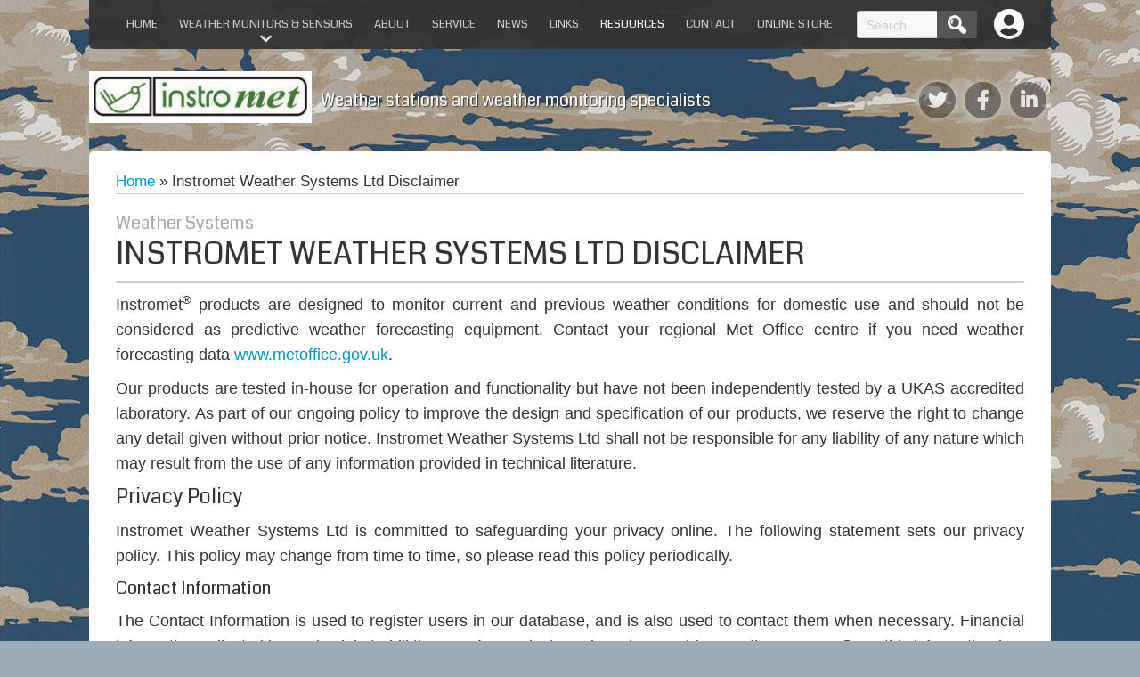

--- FILE ---
content_type: text/html; charset=UTF-8
request_url: https://instromet.co.uk/weather-systems/
body_size: 13653
content:
<!DOCTYPE html>
<html lang="en-GB">
<head>
<meta charset="UTF-8" />
<meta name="viewport" content="width=device-width" />
<meta http-equiv="X-UA-Compatible" content="IE=edge" />
<link rel="profile" href="http://gmpg.org/xfn/11" />
<link rel="pingback" href="https://instromet.co.uk/xmlrpc.php" />

<meta name='robots' content='index, follow, max-image-preview:large, max-snippet:-1, max-video-preview:-1' />

	<!-- This site is optimized with the Yoast SEO plugin v26.7 - https://yoast.com/wordpress/plugins/seo/ -->
	<title>Weather systems - Instromet Ltd disclaimer &amp; weather website resources</title>
	<meta name="description" content="Weather Systems - Instromet Ltd disclaimer with weather website resources including privacy policy, security, delivery and return information." />
	<link rel="canonical" href="https://instromet.co.uk/weather-systems/" />
	<meta property="og:locale" content="en_GB" />
	<meta property="og:type" content="article" />
	<meta property="og:title" content="Weather systems - Instromet Ltd disclaimer &amp; weather website resources" />
	<meta property="og:description" content="Weather Systems - Instromet Ltd disclaimer with weather website resources including privacy policy, security, delivery and return information." />
	<meta property="og:url" content="https://instromet.co.uk/weather-systems/" />
	<meta property="og:site_name" content="Instromet Weather Instruments" />
	<meta property="article:modified_time" content="2025-11-06T15:34:52+00:00" />
	<meta name="twitter:card" content="summary_large_image" />
	<meta name="twitter:label1" content="Estimated reading time" />
	<meta name="twitter:data1" content="5 minutes" />
	<script type="application/ld+json" class="yoast-schema-graph">{"@context":"https://schema.org","@graph":[{"@type":"WebPage","@id":"https://instromet.co.uk/weather-systems/","url":"https://instromet.co.uk/weather-systems/","name":"Weather systems - Instromet Ltd disclaimer & weather website resources","isPartOf":{"@id":"https://instromet.co.uk/#website"},"datePublished":"2020-03-12T16:20:25+00:00","dateModified":"2025-11-06T15:34:52+00:00","description":"Weather Systems - Instromet Ltd disclaimer with weather website resources including privacy policy, security, delivery and return information.","breadcrumb":{"@id":"https://instromet.co.uk/weather-systems/#breadcrumb"},"inLanguage":"en-GB","potentialAction":[{"@type":"ReadAction","target":["https://instromet.co.uk/weather-systems/"]}]},{"@type":"BreadcrumbList","@id":"https://instromet.co.uk/weather-systems/#breadcrumb","itemListElement":[{"@type":"ListItem","position":1,"name":"Home","item":"https://instromet.co.uk/"},{"@type":"ListItem","position":2,"name":"Instromet Weather Systems Ltd Disclaimer"}]},{"@type":"WebSite","@id":"https://instromet.co.uk/#website","url":"https://instromet.co.uk/","name":"Instromet Weather Instruments","description":"Weather stations and weather monitoring specialists","potentialAction":[{"@type":"SearchAction","target":{"@type":"EntryPoint","urlTemplate":"https://instromet.co.uk/?s={search_term_string}"},"query-input":{"@type":"PropertyValueSpecification","valueRequired":true,"valueName":"search_term_string"}}],"inLanguage":"en-GB"}]}</script>
	<!-- / Yoast SEO plugin. -->


<link rel='dns-prefetch' href='//www.googletagmanager.com' />
<link rel='dns-prefetch' href='//fonts.googleapis.com' />
<link rel="alternate" type="application/rss+xml" title="Instromet Weather Instruments &raquo; Feed" href="https://instromet.co.uk/feed/" />
<link rel="alternate" type="application/rss+xml" title="Instromet Weather Instruments &raquo; Comments Feed" href="https://instromet.co.uk/comments/feed/" />
<link rel="alternate" title="oEmbed (JSON)" type="application/json+oembed" href="https://instromet.co.uk/wp-json/oembed/1.0/embed?url=https%3A%2F%2Finstromet.co.uk%2Fweather-systems%2F" />
<link rel="alternate" title="oEmbed (XML)" type="text/xml+oembed" href="https://instromet.co.uk/wp-json/oembed/1.0/embed?url=https%3A%2F%2Finstromet.co.uk%2Fweather-systems%2F&#038;format=xml" />
		<!-- This site uses the Google Analytics by MonsterInsights plugin v9.11.1 - Using Analytics tracking - https://www.monsterinsights.com/ -->
		<!-- Note: MonsterInsights is not currently configured on this site. The site owner needs to authenticate with Google Analytics in the MonsterInsights settings panel. -->
					<!-- No tracking code set -->
				<!-- / Google Analytics by MonsterInsights -->
		<style id='wp-img-auto-sizes-contain-inline-css' type='text/css'>
img:is([sizes=auto i],[sizes^="auto," i]){contain-intrinsic-size:3000px 1500px}
/*# sourceURL=wp-img-auto-sizes-contain-inline-css */
</style>
<style id='wp-emoji-styles-inline-css' type='text/css'>

	img.wp-smiley, img.emoji {
		display: inline !important;
		border: none !important;
		box-shadow: none !important;
		height: 1em !important;
		width: 1em !important;
		margin: 0 0.07em !important;
		vertical-align: -0.1em !important;
		background: none !important;
		padding: 0 !important;
	}
/*# sourceURL=wp-emoji-styles-inline-css */
</style>
<style id='wp-block-library-inline-css' type='text/css'>
:root{--wp-block-synced-color:#7a00df;--wp-block-synced-color--rgb:122,0,223;--wp-bound-block-color:var(--wp-block-synced-color);--wp-editor-canvas-background:#ddd;--wp-admin-theme-color:#007cba;--wp-admin-theme-color--rgb:0,124,186;--wp-admin-theme-color-darker-10:#006ba1;--wp-admin-theme-color-darker-10--rgb:0,107,160.5;--wp-admin-theme-color-darker-20:#005a87;--wp-admin-theme-color-darker-20--rgb:0,90,135;--wp-admin-border-width-focus:2px}@media (min-resolution:192dpi){:root{--wp-admin-border-width-focus:1.5px}}.wp-element-button{cursor:pointer}:root .has-very-light-gray-background-color{background-color:#eee}:root .has-very-dark-gray-background-color{background-color:#313131}:root .has-very-light-gray-color{color:#eee}:root .has-very-dark-gray-color{color:#313131}:root .has-vivid-green-cyan-to-vivid-cyan-blue-gradient-background{background:linear-gradient(135deg,#00d084,#0693e3)}:root .has-purple-crush-gradient-background{background:linear-gradient(135deg,#34e2e4,#4721fb 50%,#ab1dfe)}:root .has-hazy-dawn-gradient-background{background:linear-gradient(135deg,#faaca8,#dad0ec)}:root .has-subdued-olive-gradient-background{background:linear-gradient(135deg,#fafae1,#67a671)}:root .has-atomic-cream-gradient-background{background:linear-gradient(135deg,#fdd79a,#004a59)}:root .has-nightshade-gradient-background{background:linear-gradient(135deg,#330968,#31cdcf)}:root .has-midnight-gradient-background{background:linear-gradient(135deg,#020381,#2874fc)}:root{--wp--preset--font-size--normal:16px;--wp--preset--font-size--huge:42px}.has-regular-font-size{font-size:1em}.has-larger-font-size{font-size:2.625em}.has-normal-font-size{font-size:var(--wp--preset--font-size--normal)}.has-huge-font-size{font-size:var(--wp--preset--font-size--huge)}.has-text-align-center{text-align:center}.has-text-align-left{text-align:left}.has-text-align-right{text-align:right}.has-fit-text{white-space:nowrap!important}#end-resizable-editor-section{display:none}.aligncenter{clear:both}.items-justified-left{justify-content:flex-start}.items-justified-center{justify-content:center}.items-justified-right{justify-content:flex-end}.items-justified-space-between{justify-content:space-between}.screen-reader-text{border:0;clip-path:inset(50%);height:1px;margin:-1px;overflow:hidden;padding:0;position:absolute;width:1px;word-wrap:normal!important}.screen-reader-text:focus{background-color:#ddd;clip-path:none;color:#444;display:block;font-size:1em;height:auto;left:5px;line-height:normal;padding:15px 23px 14px;text-decoration:none;top:5px;width:auto;z-index:100000}html :where(.has-border-color){border-style:solid}html :where([style*=border-top-color]){border-top-style:solid}html :where([style*=border-right-color]){border-right-style:solid}html :where([style*=border-bottom-color]){border-bottom-style:solid}html :where([style*=border-left-color]){border-left-style:solid}html :where([style*=border-width]){border-style:solid}html :where([style*=border-top-width]){border-top-style:solid}html :where([style*=border-right-width]){border-right-style:solid}html :where([style*=border-bottom-width]){border-bottom-style:solid}html :where([style*=border-left-width]){border-left-style:solid}html :where(img[class*=wp-image-]){height:auto;max-width:100%}:where(figure){margin:0 0 1em}html :where(.is-position-sticky){--wp-admin--admin-bar--position-offset:var(--wp-admin--admin-bar--height,0px)}@media screen and (max-width:600px){html :where(.is-position-sticky){--wp-admin--admin-bar--position-offset:0px}}

/*# sourceURL=wp-block-library-inline-css */
</style><style id='wp-block-button-inline-css' type='text/css'>
.wp-block-button__link{align-content:center;box-sizing:border-box;cursor:pointer;display:inline-block;height:100%;text-align:center;word-break:break-word}.wp-block-button__link.aligncenter{text-align:center}.wp-block-button__link.alignright{text-align:right}:where(.wp-block-button__link){border-radius:9999px;box-shadow:none;padding:calc(.667em + 2px) calc(1.333em + 2px);text-decoration:none}.wp-block-button[style*=text-decoration] .wp-block-button__link{text-decoration:inherit}.wp-block-buttons>.wp-block-button.has-custom-width{max-width:none}.wp-block-buttons>.wp-block-button.has-custom-width .wp-block-button__link{width:100%}.wp-block-buttons>.wp-block-button.has-custom-font-size .wp-block-button__link{font-size:inherit}.wp-block-buttons>.wp-block-button.wp-block-button__width-25{width:calc(25% - var(--wp--style--block-gap, .5em)*.75)}.wp-block-buttons>.wp-block-button.wp-block-button__width-50{width:calc(50% - var(--wp--style--block-gap, .5em)*.5)}.wp-block-buttons>.wp-block-button.wp-block-button__width-75{width:calc(75% - var(--wp--style--block-gap, .5em)*.25)}.wp-block-buttons>.wp-block-button.wp-block-button__width-100{flex-basis:100%;width:100%}.wp-block-buttons.is-vertical>.wp-block-button.wp-block-button__width-25{width:25%}.wp-block-buttons.is-vertical>.wp-block-button.wp-block-button__width-50{width:50%}.wp-block-buttons.is-vertical>.wp-block-button.wp-block-button__width-75{width:75%}.wp-block-button.is-style-squared,.wp-block-button__link.wp-block-button.is-style-squared{border-radius:0}.wp-block-button.no-border-radius,.wp-block-button__link.no-border-radius{border-radius:0!important}:root :where(.wp-block-button .wp-block-button__link.is-style-outline),:root :where(.wp-block-button.is-style-outline>.wp-block-button__link){border:2px solid;padding:.667em 1.333em}:root :where(.wp-block-button .wp-block-button__link.is-style-outline:not(.has-text-color)),:root :where(.wp-block-button.is-style-outline>.wp-block-button__link:not(.has-text-color)){color:currentColor}:root :where(.wp-block-button .wp-block-button__link.is-style-outline:not(.has-background)),:root :where(.wp-block-button.is-style-outline>.wp-block-button__link:not(.has-background)){background-color:initial;background-image:none}
/*# sourceURL=https://instromet.co.uk/wp-includes/blocks/button/style.min.css */
</style>
<style id='wp-block-heading-inline-css' type='text/css'>
h1:where(.wp-block-heading).has-background,h2:where(.wp-block-heading).has-background,h3:where(.wp-block-heading).has-background,h4:where(.wp-block-heading).has-background,h5:where(.wp-block-heading).has-background,h6:where(.wp-block-heading).has-background{padding:1.25em 2.375em}h1.has-text-align-left[style*=writing-mode]:where([style*=vertical-lr]),h1.has-text-align-right[style*=writing-mode]:where([style*=vertical-rl]),h2.has-text-align-left[style*=writing-mode]:where([style*=vertical-lr]),h2.has-text-align-right[style*=writing-mode]:where([style*=vertical-rl]),h3.has-text-align-left[style*=writing-mode]:where([style*=vertical-lr]),h3.has-text-align-right[style*=writing-mode]:where([style*=vertical-rl]),h4.has-text-align-left[style*=writing-mode]:where([style*=vertical-lr]),h4.has-text-align-right[style*=writing-mode]:where([style*=vertical-rl]),h5.has-text-align-left[style*=writing-mode]:where([style*=vertical-lr]),h5.has-text-align-right[style*=writing-mode]:where([style*=vertical-rl]),h6.has-text-align-left[style*=writing-mode]:where([style*=vertical-lr]),h6.has-text-align-right[style*=writing-mode]:where([style*=vertical-rl]){rotate:180deg}
/*# sourceURL=https://instromet.co.uk/wp-includes/blocks/heading/style.min.css */
</style>
<style id='wp-block-image-inline-css' type='text/css'>
.wp-block-image>a,.wp-block-image>figure>a{display:inline-block}.wp-block-image img{box-sizing:border-box;height:auto;max-width:100%;vertical-align:bottom}@media not (prefers-reduced-motion){.wp-block-image img.hide{visibility:hidden}.wp-block-image img.show{animation:show-content-image .4s}}.wp-block-image[style*=border-radius] img,.wp-block-image[style*=border-radius]>a{border-radius:inherit}.wp-block-image.has-custom-border img{box-sizing:border-box}.wp-block-image.aligncenter{text-align:center}.wp-block-image.alignfull>a,.wp-block-image.alignwide>a{width:100%}.wp-block-image.alignfull img,.wp-block-image.alignwide img{height:auto;width:100%}.wp-block-image .aligncenter,.wp-block-image .alignleft,.wp-block-image .alignright,.wp-block-image.aligncenter,.wp-block-image.alignleft,.wp-block-image.alignright{display:table}.wp-block-image .aligncenter>figcaption,.wp-block-image .alignleft>figcaption,.wp-block-image .alignright>figcaption,.wp-block-image.aligncenter>figcaption,.wp-block-image.alignleft>figcaption,.wp-block-image.alignright>figcaption{caption-side:bottom;display:table-caption}.wp-block-image .alignleft{float:left;margin:.5em 1em .5em 0}.wp-block-image .alignright{float:right;margin:.5em 0 .5em 1em}.wp-block-image .aligncenter{margin-left:auto;margin-right:auto}.wp-block-image :where(figcaption){margin-bottom:1em;margin-top:.5em}.wp-block-image.is-style-circle-mask img{border-radius:9999px}@supports ((-webkit-mask-image:none) or (mask-image:none)) or (-webkit-mask-image:none){.wp-block-image.is-style-circle-mask img{border-radius:0;-webkit-mask-image:url('data:image/svg+xml;utf8,<svg viewBox="0 0 100 100" xmlns="http://www.w3.org/2000/svg"><circle cx="50" cy="50" r="50"/></svg>');mask-image:url('data:image/svg+xml;utf8,<svg viewBox="0 0 100 100" xmlns="http://www.w3.org/2000/svg"><circle cx="50" cy="50" r="50"/></svg>');mask-mode:alpha;-webkit-mask-position:center;mask-position:center;-webkit-mask-repeat:no-repeat;mask-repeat:no-repeat;-webkit-mask-size:contain;mask-size:contain}}:root :where(.wp-block-image.is-style-rounded img,.wp-block-image .is-style-rounded img){border-radius:9999px}.wp-block-image figure{margin:0}.wp-lightbox-container{display:flex;flex-direction:column;position:relative}.wp-lightbox-container img{cursor:zoom-in}.wp-lightbox-container img:hover+button{opacity:1}.wp-lightbox-container button{align-items:center;backdrop-filter:blur(16px) saturate(180%);background-color:#5a5a5a40;border:none;border-radius:4px;cursor:zoom-in;display:flex;height:20px;justify-content:center;opacity:0;padding:0;position:absolute;right:16px;text-align:center;top:16px;width:20px;z-index:100}@media not (prefers-reduced-motion){.wp-lightbox-container button{transition:opacity .2s ease}}.wp-lightbox-container button:focus-visible{outline:3px auto #5a5a5a40;outline:3px auto -webkit-focus-ring-color;outline-offset:3px}.wp-lightbox-container button:hover{cursor:pointer;opacity:1}.wp-lightbox-container button:focus{opacity:1}.wp-lightbox-container button:focus,.wp-lightbox-container button:hover,.wp-lightbox-container button:not(:hover):not(:active):not(.has-background){background-color:#5a5a5a40;border:none}.wp-lightbox-overlay{box-sizing:border-box;cursor:zoom-out;height:100vh;left:0;overflow:hidden;position:fixed;top:0;visibility:hidden;width:100%;z-index:100000}.wp-lightbox-overlay .close-button{align-items:center;cursor:pointer;display:flex;justify-content:center;min-height:40px;min-width:40px;padding:0;position:absolute;right:calc(env(safe-area-inset-right) + 16px);top:calc(env(safe-area-inset-top) + 16px);z-index:5000000}.wp-lightbox-overlay .close-button:focus,.wp-lightbox-overlay .close-button:hover,.wp-lightbox-overlay .close-button:not(:hover):not(:active):not(.has-background){background:none;border:none}.wp-lightbox-overlay .lightbox-image-container{height:var(--wp--lightbox-container-height);left:50%;overflow:hidden;position:absolute;top:50%;transform:translate(-50%,-50%);transform-origin:top left;width:var(--wp--lightbox-container-width);z-index:9999999999}.wp-lightbox-overlay .wp-block-image{align-items:center;box-sizing:border-box;display:flex;height:100%;justify-content:center;margin:0;position:relative;transform-origin:0 0;width:100%;z-index:3000000}.wp-lightbox-overlay .wp-block-image img{height:var(--wp--lightbox-image-height);min-height:var(--wp--lightbox-image-height);min-width:var(--wp--lightbox-image-width);width:var(--wp--lightbox-image-width)}.wp-lightbox-overlay .wp-block-image figcaption{display:none}.wp-lightbox-overlay button{background:none;border:none}.wp-lightbox-overlay .scrim{background-color:#fff;height:100%;opacity:.9;position:absolute;width:100%;z-index:2000000}.wp-lightbox-overlay.active{visibility:visible}@media not (prefers-reduced-motion){.wp-lightbox-overlay.active{animation:turn-on-visibility .25s both}.wp-lightbox-overlay.active img{animation:turn-on-visibility .35s both}.wp-lightbox-overlay.show-closing-animation:not(.active){animation:turn-off-visibility .35s both}.wp-lightbox-overlay.show-closing-animation:not(.active) img{animation:turn-off-visibility .25s both}.wp-lightbox-overlay.zoom.active{animation:none;opacity:1;visibility:visible}.wp-lightbox-overlay.zoom.active .lightbox-image-container{animation:lightbox-zoom-in .4s}.wp-lightbox-overlay.zoom.active .lightbox-image-container img{animation:none}.wp-lightbox-overlay.zoom.active .scrim{animation:turn-on-visibility .4s forwards}.wp-lightbox-overlay.zoom.show-closing-animation:not(.active){animation:none}.wp-lightbox-overlay.zoom.show-closing-animation:not(.active) .lightbox-image-container{animation:lightbox-zoom-out .4s}.wp-lightbox-overlay.zoom.show-closing-animation:not(.active) .lightbox-image-container img{animation:none}.wp-lightbox-overlay.zoom.show-closing-animation:not(.active) .scrim{animation:turn-off-visibility .4s forwards}}@keyframes show-content-image{0%{visibility:hidden}99%{visibility:hidden}to{visibility:visible}}@keyframes turn-on-visibility{0%{opacity:0}to{opacity:1}}@keyframes turn-off-visibility{0%{opacity:1;visibility:visible}99%{opacity:0;visibility:visible}to{opacity:0;visibility:hidden}}@keyframes lightbox-zoom-in{0%{transform:translate(calc((-100vw + var(--wp--lightbox-scrollbar-width))/2 + var(--wp--lightbox-initial-left-position)),calc(-50vh + var(--wp--lightbox-initial-top-position))) scale(var(--wp--lightbox-scale))}to{transform:translate(-50%,-50%) scale(1)}}@keyframes lightbox-zoom-out{0%{transform:translate(-50%,-50%) scale(1);visibility:visible}99%{visibility:visible}to{transform:translate(calc((-100vw + var(--wp--lightbox-scrollbar-width))/2 + var(--wp--lightbox-initial-left-position)),calc(-50vh + var(--wp--lightbox-initial-top-position))) scale(var(--wp--lightbox-scale));visibility:hidden}}
/*# sourceURL=https://instromet.co.uk/wp-includes/blocks/image/style.min.css */
</style>
<style id='wp-block-buttons-inline-css' type='text/css'>
.wp-block-buttons{box-sizing:border-box}.wp-block-buttons.is-vertical{flex-direction:column}.wp-block-buttons.is-vertical>.wp-block-button:last-child{margin-bottom:0}.wp-block-buttons>.wp-block-button{display:inline-block;margin:0}.wp-block-buttons.is-content-justification-left{justify-content:flex-start}.wp-block-buttons.is-content-justification-left.is-vertical{align-items:flex-start}.wp-block-buttons.is-content-justification-center{justify-content:center}.wp-block-buttons.is-content-justification-center.is-vertical{align-items:center}.wp-block-buttons.is-content-justification-right{justify-content:flex-end}.wp-block-buttons.is-content-justification-right.is-vertical{align-items:flex-end}.wp-block-buttons.is-content-justification-space-between{justify-content:space-between}.wp-block-buttons.aligncenter{text-align:center}.wp-block-buttons:not(.is-content-justification-space-between,.is-content-justification-right,.is-content-justification-left,.is-content-justification-center) .wp-block-button.aligncenter{margin-left:auto;margin-right:auto;width:100%}.wp-block-buttons[style*=text-decoration] .wp-block-button,.wp-block-buttons[style*=text-decoration] .wp-block-button__link{text-decoration:inherit}.wp-block-buttons.has-custom-font-size .wp-block-button__link{font-size:inherit}.wp-block-buttons .wp-block-button__link{width:100%}.wp-block-button.aligncenter{text-align:center}
/*# sourceURL=https://instromet.co.uk/wp-includes/blocks/buttons/style.min.css */
</style>
<style id='wp-block-paragraph-inline-css' type='text/css'>
.is-small-text{font-size:.875em}.is-regular-text{font-size:1em}.is-large-text{font-size:2.25em}.is-larger-text{font-size:3em}.has-drop-cap:not(:focus):first-letter{float:left;font-size:8.4em;font-style:normal;font-weight:100;line-height:.68;margin:.05em .1em 0 0;text-transform:uppercase}body.rtl .has-drop-cap:not(:focus):first-letter{float:none;margin-left:.1em}p.has-drop-cap.has-background{overflow:hidden}:root :where(p.has-background){padding:1.25em 2.375em}:where(p.has-text-color:not(.has-link-color)) a{color:inherit}p.has-text-align-left[style*="writing-mode:vertical-lr"],p.has-text-align-right[style*="writing-mode:vertical-rl"]{rotate:180deg}
/*# sourceURL=https://instromet.co.uk/wp-includes/blocks/paragraph/style.min.css */
</style>
<style id='global-styles-inline-css' type='text/css'>
:root{--wp--preset--aspect-ratio--square: 1;--wp--preset--aspect-ratio--4-3: 4/3;--wp--preset--aspect-ratio--3-4: 3/4;--wp--preset--aspect-ratio--3-2: 3/2;--wp--preset--aspect-ratio--2-3: 2/3;--wp--preset--aspect-ratio--16-9: 16/9;--wp--preset--aspect-ratio--9-16: 9/16;--wp--preset--color--black: #000000;--wp--preset--color--cyan-bluish-gray: #abb8c3;--wp--preset--color--white: #ffffff;--wp--preset--color--pale-pink: #f78da7;--wp--preset--color--vivid-red: #cf2e2e;--wp--preset--color--luminous-vivid-orange: #ff6900;--wp--preset--color--luminous-vivid-amber: #fcb900;--wp--preset--color--light-green-cyan: #7bdcb5;--wp--preset--color--vivid-green-cyan: #00d084;--wp--preset--color--pale-cyan-blue: #8ed1fc;--wp--preset--color--vivid-cyan-blue: #0693e3;--wp--preset--color--vivid-purple: #9b51e0;--wp--preset--gradient--vivid-cyan-blue-to-vivid-purple: linear-gradient(135deg,rgb(6,147,227) 0%,rgb(155,81,224) 100%);--wp--preset--gradient--light-green-cyan-to-vivid-green-cyan: linear-gradient(135deg,rgb(122,220,180) 0%,rgb(0,208,130) 100%);--wp--preset--gradient--luminous-vivid-amber-to-luminous-vivid-orange: linear-gradient(135deg,rgb(252,185,0) 0%,rgb(255,105,0) 100%);--wp--preset--gradient--luminous-vivid-orange-to-vivid-red: linear-gradient(135deg,rgb(255,105,0) 0%,rgb(207,46,46) 100%);--wp--preset--gradient--very-light-gray-to-cyan-bluish-gray: linear-gradient(135deg,rgb(238,238,238) 0%,rgb(169,184,195) 100%);--wp--preset--gradient--cool-to-warm-spectrum: linear-gradient(135deg,rgb(74,234,220) 0%,rgb(151,120,209) 20%,rgb(207,42,186) 40%,rgb(238,44,130) 60%,rgb(251,105,98) 80%,rgb(254,248,76) 100%);--wp--preset--gradient--blush-light-purple: linear-gradient(135deg,rgb(255,206,236) 0%,rgb(152,150,240) 100%);--wp--preset--gradient--blush-bordeaux: linear-gradient(135deg,rgb(254,205,165) 0%,rgb(254,45,45) 50%,rgb(107,0,62) 100%);--wp--preset--gradient--luminous-dusk: linear-gradient(135deg,rgb(255,203,112) 0%,rgb(199,81,192) 50%,rgb(65,88,208) 100%);--wp--preset--gradient--pale-ocean: linear-gradient(135deg,rgb(255,245,203) 0%,rgb(182,227,212) 50%,rgb(51,167,181) 100%);--wp--preset--gradient--electric-grass: linear-gradient(135deg,rgb(202,248,128) 0%,rgb(113,206,126) 100%);--wp--preset--gradient--midnight: linear-gradient(135deg,rgb(2,3,129) 0%,rgb(40,116,252) 100%);--wp--preset--font-size--small: 13px;--wp--preset--font-size--medium: 20px;--wp--preset--font-size--large: 36px;--wp--preset--font-size--x-large: 42px;--wp--preset--spacing--20: 0.44rem;--wp--preset--spacing--30: 0.67rem;--wp--preset--spacing--40: 1rem;--wp--preset--spacing--50: 1.5rem;--wp--preset--spacing--60: 2.25rem;--wp--preset--spacing--70: 3.38rem;--wp--preset--spacing--80: 5.06rem;--wp--preset--shadow--natural: 6px 6px 9px rgba(0, 0, 0, 0.2);--wp--preset--shadow--deep: 12px 12px 50px rgba(0, 0, 0, 0.4);--wp--preset--shadow--sharp: 6px 6px 0px rgba(0, 0, 0, 0.2);--wp--preset--shadow--outlined: 6px 6px 0px -3px rgb(255, 255, 255), 6px 6px rgb(0, 0, 0);--wp--preset--shadow--crisp: 6px 6px 0px rgb(0, 0, 0);}:where(.is-layout-flex){gap: 0.5em;}:where(.is-layout-grid){gap: 0.5em;}body .is-layout-flex{display: flex;}.is-layout-flex{flex-wrap: wrap;align-items: center;}.is-layout-flex > :is(*, div){margin: 0;}body .is-layout-grid{display: grid;}.is-layout-grid > :is(*, div){margin: 0;}:where(.wp-block-columns.is-layout-flex){gap: 2em;}:where(.wp-block-columns.is-layout-grid){gap: 2em;}:where(.wp-block-post-template.is-layout-flex){gap: 1.25em;}:where(.wp-block-post-template.is-layout-grid){gap: 1.25em;}.has-black-color{color: var(--wp--preset--color--black) !important;}.has-cyan-bluish-gray-color{color: var(--wp--preset--color--cyan-bluish-gray) !important;}.has-white-color{color: var(--wp--preset--color--white) !important;}.has-pale-pink-color{color: var(--wp--preset--color--pale-pink) !important;}.has-vivid-red-color{color: var(--wp--preset--color--vivid-red) !important;}.has-luminous-vivid-orange-color{color: var(--wp--preset--color--luminous-vivid-orange) !important;}.has-luminous-vivid-amber-color{color: var(--wp--preset--color--luminous-vivid-amber) !important;}.has-light-green-cyan-color{color: var(--wp--preset--color--light-green-cyan) !important;}.has-vivid-green-cyan-color{color: var(--wp--preset--color--vivid-green-cyan) !important;}.has-pale-cyan-blue-color{color: var(--wp--preset--color--pale-cyan-blue) !important;}.has-vivid-cyan-blue-color{color: var(--wp--preset--color--vivid-cyan-blue) !important;}.has-vivid-purple-color{color: var(--wp--preset--color--vivid-purple) !important;}.has-black-background-color{background-color: var(--wp--preset--color--black) !important;}.has-cyan-bluish-gray-background-color{background-color: var(--wp--preset--color--cyan-bluish-gray) !important;}.has-white-background-color{background-color: var(--wp--preset--color--white) !important;}.has-pale-pink-background-color{background-color: var(--wp--preset--color--pale-pink) !important;}.has-vivid-red-background-color{background-color: var(--wp--preset--color--vivid-red) !important;}.has-luminous-vivid-orange-background-color{background-color: var(--wp--preset--color--luminous-vivid-orange) !important;}.has-luminous-vivid-amber-background-color{background-color: var(--wp--preset--color--luminous-vivid-amber) !important;}.has-light-green-cyan-background-color{background-color: var(--wp--preset--color--light-green-cyan) !important;}.has-vivid-green-cyan-background-color{background-color: var(--wp--preset--color--vivid-green-cyan) !important;}.has-pale-cyan-blue-background-color{background-color: var(--wp--preset--color--pale-cyan-blue) !important;}.has-vivid-cyan-blue-background-color{background-color: var(--wp--preset--color--vivid-cyan-blue) !important;}.has-vivid-purple-background-color{background-color: var(--wp--preset--color--vivid-purple) !important;}.has-black-border-color{border-color: var(--wp--preset--color--black) !important;}.has-cyan-bluish-gray-border-color{border-color: var(--wp--preset--color--cyan-bluish-gray) !important;}.has-white-border-color{border-color: var(--wp--preset--color--white) !important;}.has-pale-pink-border-color{border-color: var(--wp--preset--color--pale-pink) !important;}.has-vivid-red-border-color{border-color: var(--wp--preset--color--vivid-red) !important;}.has-luminous-vivid-orange-border-color{border-color: var(--wp--preset--color--luminous-vivid-orange) !important;}.has-luminous-vivid-amber-border-color{border-color: var(--wp--preset--color--luminous-vivid-amber) !important;}.has-light-green-cyan-border-color{border-color: var(--wp--preset--color--light-green-cyan) !important;}.has-vivid-green-cyan-border-color{border-color: var(--wp--preset--color--vivid-green-cyan) !important;}.has-pale-cyan-blue-border-color{border-color: var(--wp--preset--color--pale-cyan-blue) !important;}.has-vivid-cyan-blue-border-color{border-color: var(--wp--preset--color--vivid-cyan-blue) !important;}.has-vivid-purple-border-color{border-color: var(--wp--preset--color--vivid-purple) !important;}.has-vivid-cyan-blue-to-vivid-purple-gradient-background{background: var(--wp--preset--gradient--vivid-cyan-blue-to-vivid-purple) !important;}.has-light-green-cyan-to-vivid-green-cyan-gradient-background{background: var(--wp--preset--gradient--light-green-cyan-to-vivid-green-cyan) !important;}.has-luminous-vivid-amber-to-luminous-vivid-orange-gradient-background{background: var(--wp--preset--gradient--luminous-vivid-amber-to-luminous-vivid-orange) !important;}.has-luminous-vivid-orange-to-vivid-red-gradient-background{background: var(--wp--preset--gradient--luminous-vivid-orange-to-vivid-red) !important;}.has-very-light-gray-to-cyan-bluish-gray-gradient-background{background: var(--wp--preset--gradient--very-light-gray-to-cyan-bluish-gray) !important;}.has-cool-to-warm-spectrum-gradient-background{background: var(--wp--preset--gradient--cool-to-warm-spectrum) !important;}.has-blush-light-purple-gradient-background{background: var(--wp--preset--gradient--blush-light-purple) !important;}.has-blush-bordeaux-gradient-background{background: var(--wp--preset--gradient--blush-bordeaux) !important;}.has-luminous-dusk-gradient-background{background: var(--wp--preset--gradient--luminous-dusk) !important;}.has-pale-ocean-gradient-background{background: var(--wp--preset--gradient--pale-ocean) !important;}.has-electric-grass-gradient-background{background: var(--wp--preset--gradient--electric-grass) !important;}.has-midnight-gradient-background{background: var(--wp--preset--gradient--midnight) !important;}.has-small-font-size{font-size: var(--wp--preset--font-size--small) !important;}.has-medium-font-size{font-size: var(--wp--preset--font-size--medium) !important;}.has-large-font-size{font-size: var(--wp--preset--font-size--large) !important;}.has-x-large-font-size{font-size: var(--wp--preset--font-size--x-large) !important;}
/*# sourceURL=global-styles-inline-css */
</style>

<style id='classic-theme-styles-inline-css' type='text/css'>
/*! This file is auto-generated */
.wp-block-button__link{color:#fff;background-color:#32373c;border-radius:9999px;box-shadow:none;text-decoration:none;padding:calc(.667em + 2px) calc(1.333em + 2px);font-size:1.125em}.wp-block-file__button{background:#32373c;color:#fff;text-decoration:none}
/*# sourceURL=/wp-includes/css/classic-themes.min.css */
</style>
<link rel='stylesheet' id='kabbo-style-css' href='https://instromet.co.uk/wp-content/themes/kabbo-extend/style.css?ver=6.9' type='text/css' media='all' />
<link rel='stylesheet' id='font-awesome5-css' href='https://instromet.co.uk/wp-content/themes/kabbo-extend/css/fawsome-all.css?ver=6.9' type='text/css' media='all' />
<link rel='stylesheet' id='kabbo-gfonts-css' href='//fonts.googleapis.com/css?family=Coda%3A400&#038;ver=6.9' type='text/css' media='all' />
<link rel='stylesheet' id='kabbo-responsive-css' href='https://instromet.co.uk/wp-content/themes/kabbo-extend/style-responsive.css?ver=6.9' type='text/css' media='all' />
<link rel='stylesheet' id='d5-custom-style-css' href='https://instromet.co.uk/wp-content/themes/kabbo-extend/css/custom-css.css?ver=6.9' type='text/css' media='all' />
<style id='d5-custom-style-inline-css' type='text/css'>
 body{background-image: url("/wp-content/uploads/2020/03/cloud-wallpaper.jpg");}body.kabbofrontpage{background-image: url("/wp-content/uploads/2020/03/cloud-wallpaper.jpg");}#videobox, .da-slider{background-color:#232323!important;}#videobox, .da-slider{background-image:url("/wp-content/uploads/2021/05/Instromet-weather-systems-weather-station-and-industrial-weather-equipment-1.png")!important;}#header{background-image: url("/wp-content/uploads/2020/03/cloud-wallpaper.jpg");}.display-box{background-image: url("/wp-content/uploads/2020/03/cloud-wallpaper.jpg");background-attachment:fixed;}.gallerycon{clip-path: none; margin: 0 auto; border-top: 3px solid #eeeeee; }
/*# sourceURL=d5-custom-style-inline-css */
</style>
<script type="text/javascript" src="https://instromet.co.uk/wp-includes/js/jquery/jquery.min.js?ver=3.7.1" id="jquery-core-js"></script>
<script type="text/javascript" src="https://instromet.co.uk/wp-includes/js/jquery/jquery-migrate.min.js?ver=3.4.1" id="jquery-migrate-js"></script>
<script type="text/javascript" src="https://instromet.co.uk/wp-content/themes/kabbo-extend/js/menu.js?ver=6.9" id="kabbo-menu-style-js"></script>
<script type="text/javascript" src="https://instromet.co.uk/wp-content/themes/kabbo-extend/js/smooth-scroll.min.js?ver=6.9" id="kabbo-ss-js-js"></script>
<script type="text/javascript" src="https://instromet.co.uk/wp-content/themes/kabbo-extend/js/rightsbaronoff.js?ver=6.9" id="rghtsbenadis-js"></script>
<script type="text/javascript" src="https://instromet.co.uk/wp-content/themes/kabbo-extend/js/resppmenu.js?ver=6.9" id="d5-resppmenu-js"></script>

<!-- Google tag (gtag.js) snippet added by Site Kit -->
<!-- Google Analytics snippet added by Site Kit -->
<script type="text/javascript" src="https://www.googletagmanager.com/gtag/js?id=GT-5TCMZZXK" id="google_gtagjs-js" async></script>
<script type="text/javascript" id="google_gtagjs-js-after">
/* <![CDATA[ */
window.dataLayer = window.dataLayer || [];function gtag(){dataLayer.push(arguments);}
gtag("set","linker",{"domains":["instromet.co.uk"]});
gtag("js", new Date());
gtag("set", "developer_id.dZTNiMT", true);
gtag("config", "GT-5TCMZZXK");
 window._googlesitekit = window._googlesitekit || {}; window._googlesitekit.throttledEvents = []; window._googlesitekit.gtagEvent = (name, data) => { var key = JSON.stringify( { name, data } ); if ( !! window._googlesitekit.throttledEvents[ key ] ) { return; } window._googlesitekit.throttledEvents[ key ] = true; setTimeout( () => { delete window._googlesitekit.throttledEvents[ key ]; }, 5 ); gtag( "event", name, { ...data, event_source: "site-kit" } ); }; 
//# sourceURL=google_gtagjs-js-after
/* ]]> */
</script>
<link rel="https://api.w.org/" href="https://instromet.co.uk/wp-json/" /><link rel="alternate" title="JSON" type="application/json" href="https://instromet.co.uk/wp-json/wp/v2/pages/471" /><link rel="EditURI" type="application/rsd+xml" title="RSD" href="https://instromet.co.uk/xmlrpc.php?rsd" />
<meta name="generator" content="WordPress 6.9" />
<link rel='shortlink' href='https://instromet.co.uk/?p=471' />
<meta name="generator" content="Site Kit by Google 1.170.0" /><link rel="shortcut icon" href="/wp-content/uploads/2020/03/Instromet-logo-e1584104482536.jpg" /><style type="text/css">.recentcomments a{display:inline !important;padding:0 !important;margin:0 !important;}</style><link rel="icon" href="https://instromet.co.uk/wp-content/uploads/2020/03/Instromet-logo-Climatica-0-10V-DIN-150x150.jpg" sizes="32x32" />
<link rel="icon" href="https://instromet.co.uk/wp-content/uploads/2020/03/Instromet-logo-Climatica-0-10V-DIN.jpg" sizes="192x192" />
<link rel="apple-touch-icon" href="https://instromet.co.uk/wp-content/uploads/2020/03/Instromet-logo-Climatica-0-10V-DIN.jpg" />
<meta name="msapplication-TileImage" content="https://instromet.co.uk/wp-content/uploads/2020/03/Instromet-logo-Climatica-0-10V-DIN.jpg" />
		<style type="text/css" id="wp-custom-css">
			#container, #content, #content-full
{
  font-size: 18px;
}		</style>
		
</head>

<body class="wp-singular page-template-default page page-id-471 wp-theme-kabbo-extend" >
<div id="resmwdt"></div>
<div id="site-container">
	<div id="top-menu-container" class="box100">
     	<div id="top-container">  
     		<div id="top-container-inner" class="box90">   
      			<!-- Site Main Menu Goes Here -->
				<div id="mobile-menu"></div>
    			<nav id="main-menu-con" >
					<div class="menu-main-container"><ul id="menu-main" class="mainmenu"><li id="menu-item-11" class="menu-item menu-item-type-custom menu-item-object-custom menu-item-home menu-item-11"><a href="https://instromet.co.uk">Home</a></li>
<li id="menu-item-24" class="menu-item menu-item-type-post_type menu-item-object-page menu-item-has-children menu-item-24"><a href="https://instromet.co.uk/weather-monitoring-systems/">Weather Monitors &#038; Sensors</a>
<ul class="sub-menu">
	<li id="menu-item-1757" class="menu-item menu-item-type-post_type menu-item-object-page menu-item-1757"><a href="https://instromet.co.uk/weather-monitor/">Atmos N Weather Station</a></li>
	<li id="menu-item-1756" class="menu-item menu-item-type-post_type menu-item-object-page menu-item-1756"><a href="https://instromet.co.uk/atmos-l-weather-station/">Atmos L Weather Stations</a></li>
	<li id="menu-item-1758" class="menu-item menu-item-type-post_type menu-item-object-page menu-item-1758"><a href="https://instromet.co.uk/climatica-weather-station/">Climatica Weather Station</a></li>
	<li id="menu-item-1759" class="menu-item menu-item-type-post_type menu-item-object-page menu-item-1759"><a href="https://instromet.co.uk/executive-weather-station-ews/">Executive Weather Station (EWS)</a></li>
	<li id="menu-item-1895" class="menu-item menu-item-type-post_type menu-item-object-page menu-item-1895"><a href="https://instromet.co.uk/electronic-weather-station-metplus/">MetPlus electronic weather station</a></li>
	<li id="menu-item-1886" class="menu-item menu-item-type-post_type menu-item-object-page menu-item-1886"><a href="https://instromet.co.uk/industrial-wind-sensors-with-4-20ma-or-0-10v-dc-outputs/">Industrial Wind Sensors with 0-10V DC or 4-20mA Outputs</a></li>
	<li id="menu-item-1887" class="menu-item menu-item-type-post_type menu-item-object-page menu-item-1887"><a href="https://instromet.co.uk/wind-switches/">Wind activated switches</a></li>
	<li id="menu-item-1889" class="menu-item menu-item-type-post_type menu-item-object-page menu-item-1889"><a href="https://instromet.co.uk/sun-duration-sensor/">Standalone Sun Duration Sensor</a></li>
	<li id="menu-item-1890" class="menu-item menu-item-type-post_type menu-item-object-page menu-item-1890"><a href="https://instromet.co.uk/standalone-rain-sensor/">Standalone Rainfall Sensor</a></li>
	<li id="menu-item-1891" class="menu-item menu-item-type-post_type menu-item-object-page menu-item-1891"><a href="https://instromet.co.uk/standalone-wind-speed-monitor/">Standalone Wind Speed Monitor</a></li>
	<li id="menu-item-1892" class="menu-item menu-item-type-post_type menu-item-object-page menu-item-1892"><a href="https://instromet.co.uk/standalone-temperature-sensor/">Weather temperature sensor</a></li>
	<li id="menu-item-1896" class="menu-item menu-item-type-post_type menu-item-object-page menu-item-1896"><a href="https://instromet.co.uk/wind-sensors/">Wind Sensors</a></li>
	<li id="menu-item-1897" class="menu-item menu-item-type-post_type menu-item-object-page menu-item-1897"><a href="https://instromet.co.uk/rainfall-sensor/">Rain Sensor</a></li>
	<li id="menu-item-1898" class="menu-item menu-item-type-post_type menu-item-object-page menu-item-1898"><a href="https://instromet.co.uk/sun-sensors/">Sun Sensor</a></li>
	<li id="menu-item-1908" class="menu-item menu-item-type-post_type menu-item-object-page menu-item-1908"><a href="https://instromet.co.uk/temperature-sensor/">Temperature Sensor</a></li>
	<li id="menu-item-1901" class="menu-item menu-item-type-post_type menu-item-object-page menu-item-1901"><a href="https://instromet.co.uk/wet-and-dry-bulb-sensor/">Wet and Dry Bulb sensor</a></li>
	<li id="menu-item-1902" class="menu-item menu-item-type-post_type menu-item-object-page menu-item-1902"><a href="https://instromet.co.uk/humidity-sensor/">Humidity Sensor</a></li>
</ul>
</li>
<li id="menu-item-10" class="menu-item menu-item-type-post_type menu-item-object-page menu-item-10"><a href="https://instromet.co.uk/instromet-the-weather-monitoring-equipment-manufacturers/">About</a></li>
<li id="menu-item-25" class="menu-item menu-item-type-post_type menu-item-object-page menu-item-25"><a href="https://instromet.co.uk/weather-station-service/">Service</a></li>
<li id="menu-item-26" class="menu-item menu-item-type-post_type menu-item-object-page menu-item-26"><a href="https://instromet.co.uk/weather-monitoring-news-our-weather-updates/">News</a></li>
<li id="menu-item-28" class="menu-item menu-item-type-post_type menu-item-object-page menu-item-28"><a href="https://instromet.co.uk/weather-links/">Links</a></li>
<li id="menu-item-478" class="menu-item menu-item-type-post_type menu-item-object-page current-menu-item page_item page-item-471 current_page_item menu-item-478"><a href="https://instromet.co.uk/weather-systems/" aria-current="page">Resources</a></li>
<li id="menu-item-27" class="menu-item menu-item-type-post_type menu-item-object-page menu-item-27"><a href="https://instromet.co.uk/electronic-weather-stations-contact/">Contact</a></li>
<li id="menu-item-456" class="menu-item menu-item-type-post_type menu-item-object-page menu-item-456"><a href="https://instromet.co.uk/home-weather-stations-online-store/">Online Store</a></li>
</ul></div>				</nav> 
				<form role="search" method="get" class="search-form" action="https://instromet.co.uk/">
				<label>
					<span class="screen-reader-text">Search for:</span>
					<input type="search" class="search-field" placeholder="Search &hellip;" value="" name="s" />
				</label>
				<input type="submit" class="search-submit" value="Search" />
			</form><!--- ============  Login Box  =========== ------------>
<!--Login Form Start-->
          			<ul class="lboxd">
        		<li><a href="#" class="loginicon"></a>
            		<ul class="lboxdropdown">
               			<img src="/wp-content/uploads/2020/03/Instromet-logo-e1584104482536.jpg" alt="Login Logo" id="lblogo" />                		<li><form name="loginform" id="loginform" action="https://instromet.co.uk/wp-login.php" method="post"><p class="login-username">
				<label for="lbuserlogin">Username</label>
				<input type="text" name="log" id="lbuserlogin" autocomplete="username" class="input" value="" size="20" />
			</p><p class="login-password">
				<label for="lbuserpass">Password</label>
				<input type="password" name="pwd" id="lbuserpass" autocomplete="current-password" spellcheck="false" class="input" value="" size="20" />
			</p><p class="login-remember"><label><input name="rememberme" type="checkbox" id="lbrememberme" value="forever" /> Remember Me</label></p><p class="login-submit">
				<input type="submit" name="wp-submit" id="lbsubmit" class="button button-primary" value="Log In" />
				<input type="hidden" name="redirect_to" value="https://instromet.co.uk/weather-systems/" />
			</p></form></li>
                    	<li><a href="https://instromet.co.uk/wp-login.php?action=lostpassword&redirect_to=https%3A%2F%2Finstromet.co.uk%2Fweather-systems%2F" >Forget Password?</a></li>
                    	<br /><div class="content-ver-sep"></div><br />
                    	<li><a href="https://instromet.co.uk/wp-login.php?action=register"><h4>Create an Account</h4></a></li>
                    		 
                	</ul>
            	</li>
  			</ul>
        
  		  		<script type="text/javascript">jQuery(":input").attr("autocomplete","off");</script>
  		<!--Login Form End-->
<!--- ============  Login Box =========== ------------> 
   			</div>                 
    	</div>
    </div>
    <div class="clear"></div>
    
    <div id ="header" class="box100">
    	<div id="header-content">           
			<!-- Site Titele and Description Goes Here -->
		   	<div id="logodes" class="allcenter left">
				<a href="https://instromet.co.uk/" class="logoandtitle"><img class="logotitle" src="/wp-content/uploads/2020/03/Instromet-logo-e1584104482536.jpg"/><h1 class="site-title-hidden">Instromet Weather Instruments</h1></a>       
				<h2 class="site-des">Weather stations and weather monitoring specialists</h2>
			</div>        
			<div class="allcenter right">      
				 <div class="social social-link"><a   class="sociallinkitem slicondefined"  href="https://twitter.com/Instromet"  target="_blank"  ><span></span></a><a   class="sociallinkitem slicondefined"  href="https://www.facebook.com/instromet"  target="_blank"  ><span></span></a><a   class="sociallinkitem slicondefined"  href="https://www.linkedin.com/company/instromet-weather-systems-ltd"  target="_blank"  ><span></span></a></div>			</div>
     	</div>
     </div><!-- header -->
     <div id="container" class="box100 singlepage "> 
	<div id="content-full">
		<div class="box90">
			<div class="breadcrumbs"><span><span><a href="https://instromet.co.uk/">Home</a></span> » <span class="breadcrumb_last" aria-current="page">Instromet Weather Systems Ltd Disclaimer</span></span></div>				<div class="post-471 page type-page status-publish hentry" id="post-471"><h3 class="subtitle">Weather Systems </h3>        			<h1 class="page-title">Instromet Weather Systems Ltd Disclaimer</h1>
					<div class="content-ver-sep"></div>
            		<div class="entrytext">
						
<p>Instromet<sup>®</sup> products are designed to monitor current and previous weather conditions for domestic use and should not be considered as predictive weather forecasting equipment. Contact your regional Met Office centre if you need weather forecasting data <a href="https://www.metoffice.gov.uk/">www.metoffice.gov.uk</a>.</p>



<p>Our products are tested in-house for operation and functionality but have not been independently tested by a UKAS accredited laboratory. As part of our ongoing policy to improve the design and specification of our products, we reserve the right to change any detail given without prior notice. Instromet Weather Systems Ltd shall not be responsible for any liability of any nature which may result from the use of any information provided in technical literature.</p>



<h2 class="wp-block-heading">Privacy Policy</h2>



<p>Instromet Weather Systems Ltd is committed to safeguarding your privacy online. The following statement sets our privacy policy. This policy may change from time to time, so please read this policy periodically.</p>



<h3 class="wp-block-heading">Contact Information</h3>



<p>The Contact Information is used to register users in our database, and is also used to contact them when necessary. Financial information collected is used solely to bill the user for products and services and for no other reason. Once this information has been used to bill our customers, it is destroyed and not held on file for any purpose.</p>



<h3 class="wp-block-heading">Who do we share your Contact Information with?</h3>



<p>You should note that the Contact Information you have provided will not be made publicly available, nor sold to third parties. Instromet Weather Systems Ltd may disclose contact information in special cases where Instromet Weather Systems Ltd has reason to believe that disclosing this information is necessary to identify, contact or bring legal action against someone who may be violating our terms and conditions of use. Or maybe causing injury or interference with our rights, property, our customers or anyone who could be harmed by such activities. We may also disclose contact information when we believe, in good faith, that the law requires it and for administrative and other purposes necessary to maintain services and improve our products and services.</p>



<h2 class="wp-block-heading">Security</h2>



<p>Our site has security measures in place to protect against the loss, misuse and alteration of the information under our control. We use SSL secure server with digital certificates (https://) and all financial information is fully encrypted during all transactions. Please note, however, that no data transmission over the Internet is completely secure. As a result, while we attempt to protect your personal information, we cannot ensure or warrant the security of any information you provide to us and you transmit such information to us at your own risk. Once we receive your transmission we attempt to ensure the security of your personal information on our systems.</p>



<h3 class="wp-block-heading">Correct/Update</h3>



<p>If you wish to correct, update or otherwise modify the information that you have provided to us please send an email to&nbsp;<a href="mailto:sales@instromet.co.uk">sales@instromet.co.uk</a> and our support team will assist you.</p>



<h3 class="wp-block-heading">Notification of Changes</h3>



<p>If at some point in the future, there is a change to our privacy policy that will affect your personal information, we will notify you by email of the relevant changes, assuming we hold a current and valid e-mail address.</p>



<h3 class="wp-block-heading">Contacting the Web Site</h3>



<p>If you have any questions about this privacy statement, the practices of this site or your dealings with us, please e-mail&nbsp;<a href="mailto:sales@instromet.co.uk">sales@i</a><a href="sales@instromet.co.uk">n</a><a href="mailto:sales@instromet.co.uk">stromet.co.uk</a></p>



<h2 class="wp-block-heading"><strong>Returns Policy</strong></h2>



<p>You may return goods within the first 28 days of purchase for a full refund minus the delivery charge. If you are not completely satisfied with your order, send it back in the original, unused condition with 28 days for an exchange or refund. Custom made items qualify for a 25% maximum refund. Any item returned thereafter subject to warranty conditions (supplied with goods).</p>



<h2 class="wp-block-heading">Terms &amp; Conditions of supply</h2>



<p>Please <a href="/wp-content/uploads/2020/03/Terms_and_conditions.pdf">click here</a> to read more about Instromet&#8217;s terms &amp; conditions of supply.</p>



<h3 class="wp-block-heading"><strong>Delivery Schedule</strong></h3>



<p>All products are made to order and we work on standard 2 to 3 week lead time from order placement to dispatch (depending on part availability). We will always attempt to improve on this lead time to meet your demands. When orders are complete they are dispatched via courier and normally arrive within 1 &#8211; 2 days business days (UK main land). International orders are generally received in under 7 days from date of dispatch.</p>



<h3 class="wp-block-heading"><strong>Secure ordering &#8211; Guaranteed</strong></h3>



<p>Instromet Weather Systems Ltd uses a secure server security system to take payments online. This system is approved by Elavon and Sage Pay the payment service provider, to ensure your credit card details are always safe.</p>



<h3 class="wp-block-heading"><strong>Easy to order</strong></h3>



<p>Find the product you are after by browsing through our web site, now click on the &#8220;Add to basket&#8221; button, you will now been shown your shopping basket, click either the &#8220;Check out now&#8221; button to complete the purchase or click the &#8220;Confirm&#8221; button to continue shopping for other products. You can view your order any time by clicking the &#8220;View basket&#8221; button.</p>



<h3 class="wp-block-heading"><strong>Check out</strong></h3>



<p>Once you are happy with your selection click &#8220;Check out&#8221; in the top right of the page. Fill in the delivery address and your details, you will be taken to our secure website hosted and controlled by Sage Pay, where you can enter in your credit card details. Once complete you will be returned to the confirmation page and will receive a confirmation email listing the products you purchased.</p>



<h3 class="wp-block-heading"><strong>Credit and Debit cards we accept</strong></h3>



<figure class="wp-block-image size-large"><img decoding="async" width="459" height="58" src="/wp-content/uploads/2020/03/Credit-cards.png" alt="Card payments accepted by Instromet." class="wp-image-481" srcset="https://instromet.co.uk/wp-content/uploads/2020/03/Credit-cards.png 459w, https://instromet.co.uk/wp-content/uploads/2020/03/Credit-cards-300x38.png 300w" sizes="(max-width: 459px) 100vw, 459px" /><figcaption class="wp-element-caption">Credit Cards accepted by Instromet.</figcaption></figure>



<h3 class="wp-block-heading"><strong>Credit card security</strong></h3>



<p>All credit and debit card transactions are completed on Sage Pay, our payment service providers secure server, where your card details are encrypted using 128 bit encryption and are never stored on our servers.</p>



<h3 class="wp-block-heading"><strong>Sage Pay Statement</strong></h3>



<p>The Sage Pay system uses a combination of established and innovative techniques to ensure the security and integrity of all sensitive data. Our internet facing web servers are certified by Verisign, this ensures that no third parties can impersonate Sage Pay to obtain secure information.</p>



<h3 class="wp-block-heading"><strong>Security Code Location</strong></h3>



<p>You can find the 3 digit security code on the back of most Visa and Master cards.&nbsp;</p>



<div class="wp-block-buttons is-layout-flex wp-block-buttons-is-layout-flex">
<div class="wp-block-button"><a class="wp-block-button__link has-vivid-red-background-color has-background wp-element-button" href="https://instrometweathersystemsltd.bigcartel.com/" target="_blank" rel="noreferrer noopener">Instromet Shopping Cart</a></div>
</div>



<p></p>
					</div>				</div>				<div class="clear"></div>
				
<div id="commentsbox">
	</div>
		</div>
	</div>
</div>
<div id="footer" class="box100"><div id="footer-content" class="box90"><div class="social social-link"><a   class="sociallinkitem slicondefined"  href="https://twitter.com/Instromet"  target="_blank"  ><span></span></a><a   class="sociallinkitem slicondefined"  href="https://www.facebook.com/instromet"  target="_blank"  ><span></span></a><a   class="sociallinkitem slicondefined"  href="https://www.linkedin.com/company/instromet-weather-systems-ltd"  target="_blank"  ><span></span></a></div></div></div>
<div id="creditline" class="box100"><div class="box90"><div id="creditlineinner"><div id="creditpart">© 2022: Instromet <span class="credit">| KABBO Theme by: <a href="https://d5creation.com" target="_blank">D5 Creation</a> | Powered by: <a href="http://wordpress.org" target="_blank">WordPress</a></span></div><div id="fmenupart"><div class="menu-social-media-container"><ul id="menu-social-media" class="f-menu"><li id="menu-item-54" class="menu-item menu-item-type-custom menu-item-object-custom menu-item-54"><a href="https://facebook.com/instromet">Facebook</a></li>
<li id="menu-item-55" class="menu-item menu-item-type-custom menu-item-object-custom menu-item-55"><a href="https://twitter.com/instromet">Twitter</a></li>
<li id="menu-item-56" class="menu-item menu-item-type-custom menu-item-object-custom menu-item-56"><a href="https://www.linkedin.com/company/instromet-weather-systems-ltd/">LinkedIn</a></li>
</ul></div></div></div></div></div>
</div> <!-- #site-container -->
<script type="speculationrules">
{"prefetch":[{"source":"document","where":{"and":[{"href_matches":"/*"},{"not":{"href_matches":["/wp-*.php","/wp-admin/*","/wp-content/uploads/*","/wp-content/*","/wp-content/plugins/*","/wp-content/themes/kabbo-extend/*","/*\\?(.+)"]}},{"not":{"selector_matches":"a[rel~=\"nofollow\"]"}},{"not":{"selector_matches":".no-prefetch, .no-prefetch a"}}]},"eagerness":"conservative"}]}
</script>
<script type="text/javascript" src="https://instromet.co.uk/wp-content/plugins/google-site-kit/dist/assets/js/googlesitekit-events-provider-wpforms-ed443a3a3d45126a22ce.js" id="googlesitekit-events-provider-wpforms-js" defer></script>
<script id="wp-emoji-settings" type="application/json">
{"baseUrl":"https://s.w.org/images/core/emoji/17.0.2/72x72/","ext":".png","svgUrl":"https://s.w.org/images/core/emoji/17.0.2/svg/","svgExt":".svg","source":{"concatemoji":"https://instromet.co.uk/wp-includes/js/wp-emoji-release.min.js?ver=6.9"}}
</script>
<script type="module">
/* <![CDATA[ */
/*! This file is auto-generated */
const a=JSON.parse(document.getElementById("wp-emoji-settings").textContent),o=(window._wpemojiSettings=a,"wpEmojiSettingsSupports"),s=["flag","emoji"];function i(e){try{var t={supportTests:e,timestamp:(new Date).valueOf()};sessionStorage.setItem(o,JSON.stringify(t))}catch(e){}}function c(e,t,n){e.clearRect(0,0,e.canvas.width,e.canvas.height),e.fillText(t,0,0);t=new Uint32Array(e.getImageData(0,0,e.canvas.width,e.canvas.height).data);e.clearRect(0,0,e.canvas.width,e.canvas.height),e.fillText(n,0,0);const a=new Uint32Array(e.getImageData(0,0,e.canvas.width,e.canvas.height).data);return t.every((e,t)=>e===a[t])}function p(e,t){e.clearRect(0,0,e.canvas.width,e.canvas.height),e.fillText(t,0,0);var n=e.getImageData(16,16,1,1);for(let e=0;e<n.data.length;e++)if(0!==n.data[e])return!1;return!0}function u(e,t,n,a){switch(t){case"flag":return n(e,"\ud83c\udff3\ufe0f\u200d\u26a7\ufe0f","\ud83c\udff3\ufe0f\u200b\u26a7\ufe0f")?!1:!n(e,"\ud83c\udde8\ud83c\uddf6","\ud83c\udde8\u200b\ud83c\uddf6")&&!n(e,"\ud83c\udff4\udb40\udc67\udb40\udc62\udb40\udc65\udb40\udc6e\udb40\udc67\udb40\udc7f","\ud83c\udff4\u200b\udb40\udc67\u200b\udb40\udc62\u200b\udb40\udc65\u200b\udb40\udc6e\u200b\udb40\udc67\u200b\udb40\udc7f");case"emoji":return!a(e,"\ud83e\u1fac8")}return!1}function f(e,t,n,a){let r;const o=(r="undefined"!=typeof WorkerGlobalScope&&self instanceof WorkerGlobalScope?new OffscreenCanvas(300,150):document.createElement("canvas")).getContext("2d",{willReadFrequently:!0}),s=(o.textBaseline="top",o.font="600 32px Arial",{});return e.forEach(e=>{s[e]=t(o,e,n,a)}),s}function r(e){var t=document.createElement("script");t.src=e,t.defer=!0,document.head.appendChild(t)}a.supports={everything:!0,everythingExceptFlag:!0},new Promise(t=>{let n=function(){try{var e=JSON.parse(sessionStorage.getItem(o));if("object"==typeof e&&"number"==typeof e.timestamp&&(new Date).valueOf()<e.timestamp+604800&&"object"==typeof e.supportTests)return e.supportTests}catch(e){}return null}();if(!n){if("undefined"!=typeof Worker&&"undefined"!=typeof OffscreenCanvas&&"undefined"!=typeof URL&&URL.createObjectURL&&"undefined"!=typeof Blob)try{var e="postMessage("+f.toString()+"("+[JSON.stringify(s),u.toString(),c.toString(),p.toString()].join(",")+"));",a=new Blob([e],{type:"text/javascript"});const r=new Worker(URL.createObjectURL(a),{name:"wpTestEmojiSupports"});return void(r.onmessage=e=>{i(n=e.data),r.terminate(),t(n)})}catch(e){}i(n=f(s,u,c,p))}t(n)}).then(e=>{for(const n in e)a.supports[n]=e[n],a.supports.everything=a.supports.everything&&a.supports[n],"flag"!==n&&(a.supports.everythingExceptFlag=a.supports.everythingExceptFlag&&a.supports[n]);var t;a.supports.everythingExceptFlag=a.supports.everythingExceptFlag&&!a.supports.flag,a.supports.everything||((t=a.source||{}).concatemoji?r(t.concatemoji):t.wpemoji&&t.twemoji&&(r(t.twemoji),r(t.wpemoji)))});
//# sourceURL=https://instromet.co.uk/wp-includes/js/wp-emoji-loader.min.js
/* ]]> */
</script>
</body>
</html>

--- FILE ---
content_type: text/css
request_url: https://instromet.co.uk/wp-content/themes/kabbo-extend/style.css?ver=6.9
body_size: 12644
content:
/*
Theme Name: KABBO Extend
Theme URI: https://d5creation.com/theme/KABBO/

Author: D5 Creation
Author URI: https://d5creation.com/

Description: KABBO is widely used as a Family Theme. You can create your Family Sites in minutes with KABBO Theme. But, it is a Multi-purpose Theme. What is your Purpose? Business? Personal Blog? Portfolio Site? Image Gallery? Family Site? HTML 5 and CSS3 powered KABBO Theme is the right choice for you. KABBO is Super Elegant, Responsive and Professional Theme which will expand your business and site widely. The Slider will show the featured images and contents of posts automatically.  Right and Footer Sidebar will be usable for showing the Widgets and Plugins items. Full Wide page can be used for showing showcase or other pages. KABBO Theme can show Full Content or Excerpt automatically as per your choice. Blog Site users can use this feature. The WP Generic Gallery is designed Attractively. You can show your Images using the Defult Gallery Feature. KABBO Extend has come with exciting Post Options, Theme Options and Extra Functionalities with more than 100 Theme Options. D5 Creation's Support will be with you, Always!  

Version: 3.9

Tags: two-columns, right-sidebar, custom-header, custom-background, custom-menu, threaded-comments, sticky-post, rtl-language-support, front-page-post-form, full-width-template, theme-options  

License: GNU General Public License v2 or later
License URI: http://www.gnu.org/licenses/gpl-2.0.html

Text Domain: kabbo

*/

/* =Reset default browser CSS. Based on work by Eric Meyer: http://meyerweb.com/eric/tools/css/reset/index.html
-------------------------------------------------------------- */

html,body,div,span,applet,object,iframe,h1,h2,h3,h4,h5,h6,p,blockquote,pre,a,abbr,acronym,address,big,cite,code,del,dfn,em,font,ins,kbd,q,s,samp,small,strike,strong,sub,sup,tt,var,dl,dt,dd,ol,ul,li,fieldset,form,label,legend,table,caption,tbody,tfoot,thead,tr,th,td{border:0;margin:0;outline:0;padding:0;vertical-align:baseline;font:inherit inherit 100% inherit}
:focus{outline:0}
body{line-height:1}
ol,ul{list-style:none}
table{border-collapse:separate;border-spacing:0;background-color:#eeeeee;border:1px solid #ffffff;box-shadow:0 0 5px 0 #dddddd;color:#333333}
caption,th,td{font-weight:normal;text-align:left}
blockquote:before,blockquote:after,q:before,q:after{content:""}
blockquote,q{quotes:"" ""}
a img{border:0}
article,aside,details,figcaption,figure,footer,header,hgroup,menu,nav,section{display:block}
.alignnone,#content .alignnone,#content-full .alignnone,div .alignnone{margin:5px 20px 20px 0}
.aligncenter,#content .aligncenter,#content-full .aligncenter,div.aligncenter{display:block;margin:5px auto}
.alignright,#content .alignright,#content-full .alignright,div .alignright{float:right;margin:5px 0 20px 20px}
.alignleft,#content .alignleft,#content-full .alignleft,div .alignleft{float:left;margin:5px 20px 20px 0}
a img.alignright{float:right;margin:5px 0 20px 20px}
a img.alignnone{margin:5px 20px 20px 0}
a img.alignleft{float:left;margin:5px 20px 20px 0}
a img.aligncenter{display:block;margin-left:auto;margin-right:auto}
.wp-caption{background:#ffffff;border:1px solid #f0f0f0;max-width:96%;padding:5px 3px 10px;text-align:center}
.wp-caption.alignnone{margin:5px 20px 20px 0}
.wp-caption.alignleft{margin:5px 20px 20px 0}
.wp-caption.alignright{margin:5px 0 20px 20px}
.wp-caption img{border:0 none;height:auto;margin:0;max-width:98.5%;padding:0;width:auto}
.wp-caption p.wp-caption-text{font-size:11px;line-height:17px;margin:0;padding:0 4px 5px}
.bypostauthor{}

body{word-wrap:break-word; color:#333333; background:#9cadb9; font:15px/1.6 Arial,Helvetica,sans-serif;}
body.kabbofrontpage{ background:url(images/back.jpg) repeat fixed left top / 100% auto #9cadb9; }

#site-container { display: block; margin: 0 auto; width: 1080px; max-width: 100%; position: relative; }

.box100 { width: 100%; margin: 0 auto; padding: 0; position: relative; }
.box90 { width: calc(100% - 60px); max-width: calc(100% - 40px); margin: 0 auto; position: relative; }


img{max-width:100%;border:0 none}
#container{margin:0 auto;border-radius:5px 5px 0 0; background: #ffffff; display: flex; justify-content: space-between; flex-wrap: wrap; overflow: hidden; }
#container.nobradius {border-radius: 0;}
#top-menu-container{margin:0 auto;height:55px; width: 100%; position: relative; z-index: 99999; }
#top-container{background:rgba(51,51,51,.95); width: 1080px; border-radius:0 0 5px 5px; min-height:55px; position: fixed; left: 0; right: 0; margin-left: auto; margin-right: auto; display: flex; align-items: center; }
#top-container-inner{ display: flex; align-items: center; justify-content: space-between; flex-wrap: wrap; }
.d5templateloop{ background: #ffffff; position: relative; overflow: hidden; }

#header{ min-height:100px; margin: 0 auto; padding: 25px 0; display: block; }
#header-content{ width: 100%; position: relative; margin: 0 auto; display: flex; flex-wrap: wrap; align-items: center; justify-content: space-between;  }
.logotitle, img.logotitle{color:#dddddd; font-size:45px;font-weight:bold; letter-spacing:-3px; max-height:100%;max-width:300px; text-shadow:1px 1px 1px #000000;word-wrap:normal; }
a.logoandtitle:hover { text-decoration: none; }
.site-title-hidden{display:none}
.site-des { color: #ffffff; font-size: 19px; text-shadow: 1px 1px 1px #333333; margin: 0 0 0 10px; }
.allcenter { display: flex; align-items: center; justify-content: flex-start; flex-wrap: wrap; }
.flexcenter { display: inline-flex; align-items: center; justify-content: center; flex-wrap: wrap; margin: 0 5px; padding: 0; }

#headersep{height:3px;margin:20px -30px}
#content { width: calc(100% - 340px); padding: 30px 0; order: 2; max-width: 100%; }
#content-full{width:100%; padding: 30px 0;}
.content-ver-sep{clear:both; border-bottom:2px solid #cccccc; }
#right-sidebar { order: 3; background: #0093c9; overflow: hidden; width: 340px; max-width: 100%; }
#container.rightcontent #right-sidebar{ order: 1; }
#footer{ clear:both; margin:0 auto; font-size:12px; background:#333333; border-top:5px solid #222222; }
#footer-content{ margin:0 auto; }
#footer-sidebar{overflow:hidden;padding:20px 0 0}

#creditline{background:#222222; color:#cccccc;font-size:13px;margin:0 auto;padding:10px 0;text-align:left;width:100%;overflow:hidden}
#creditlineinner{ margin: 0 -20px; display: flex; justify-content: center; align-items: center; flex-wrap: wrap;}
#creditpart, #fmenupart{ margin: 5px 20px; }
#creditline a{font-weight:bold;color:#cccccc}

#resmwdt { width: 20px; height: 0px; background: transparent; visibility: hidden; }

#container.blogindex{   }

.sinimagepost h1.page-title, .sinimagepost .postmetadataw{ text-align: center; }
.sinimagepost .entrytext{ display: flex; justify-content: center; align-items: center; flex-direction: column; }
.sinimagepost .entrytext p{ text-align: center; margin: 10px auto; font-size: 17px; }

/* Language Switcher
------------------------------------------------------------- */
#lswitchbox{ list-style: none; margin: 0 5px; padding: 0;  }
#lswitchbox li{  position: relative; display: flex; align-items:  center; padding: 0; margin: 0; }
#lswitchbox .lswitemsdv{ cursor: pointer; padding: 3px 5px; margin: 2px; background: rgba(255,255,255,0.85); color: #333333; width: auto; display: flex; align-items: center; font-size: 13px; transition: all .5s; }
#lswitchbox li .lswitemsdv{ margin:0; width: 165px; border-bottom: 1px solid #eeeeee; }
#lswitchbox .lswitemsdv a{ display: flex; align-items: center; color: #333333; }
#lswitchbox .lswitemsdv:hover{ background: #ffffff; }
#lswitchbox img.lswimage{ max-height: 20px; width: auto; margin-right: 5px; }
#lswitchbox li:hover{  }
#lswitchbox .lswitemsulcl{ list-style: none; margin: 0 5px; padding: 0; display: none; }
#lswitchbox .lsdropdown .lswitemsulcl{ margin: 0; }
#lswitchbox .lsitemssel{ font-weight: 550; background: #ffffff; }
#lswitchbox .lswitemslitl > .lswitemsdv{ padding-right: 15px; }
#lswitchbox .lswitemslitl > .lswitemsdv::after{ content: '\f0d7'; font-size: 17px; right: 3px; position: absolute; top: 50%; transform: translateY(-50%); }
#lswitchbox .lswitemslitl:hover > ul { display: block; position: absolute; top: 100%; left: 0;  text-align: left; font-weight: normal; margin: 0; }
.lsdropdown{  }
.lsoneline{  }

/* Design Elements 
------------------------------------------------------------- */
h3.subtitle{color:#aaaaaa; margin: 0;}
ol,ul{padding:0 0 10px 20px;display:block;margin-bottom:10px}
ul{list-style:square outside none}
ol{list-style:decimal outside none}
strong{font-weight:bold}
dl{margin:0 0 24px}
dt{font-weight:bold}
dd{margin-bottom:18px}
strong{font-weight:bold}
cite,em,i{font-style:italic}
big{font-size:131.25%}
ins{background:#ffc;text-decoration:none}
blockquote cite,q cite,blockquote em,q em,blockquote i,q i{font-style:normal}
pre{background:#eeeeee;color:#222222;line-height:18px;margin-bottom:18px;overflow:auto;padding:1.5em;border:1px solid #cccccc}
abbr,acronym{border-bottom:1px dotted #666;cursor:help}
sup,sub{height:0;line-height:1;position:relative;vertical-align:baseline;font-size:70%}
sup{bottom:1ex}
sub{top:.5ex}
address{background:#eeeeee;border:2px solid #dddddd;font-style:italic;font-weight:bold;margin-bottom:15px;max-width:250px;padding:5px 10px;text-align:left}
embed{max-width:100%}
caption{color:#555555}


/* Menu Elements 
------------------------------------------------------------- */
#main-menu-con{color:#eeeeee;float:right;font-family:'Coda',cursive,sans-serif;line-height:1;max-width:calc(100% - 190px);z-index:99999; }
#main-menu-con ul{list-style:none outside none;float:left; margin: 0; padding: 0; }
#main-menu-con li{float:left;position:relative;margin:0 5px}
#main-menu-con a{color:#cccccc;display:block;font-size:13px;min-width:40px;padding:7px;position:relative;text-align:center;text-transform:uppercase; text-decoration: none; transition: all .5s;}
#main-menu-con a:hover,#main-menu-con .current-menu-item > a,#main-menu-con .current-menu-ancestor > a,#main-menu-con .current_page_item > a,#main-menu-con .current_page_ancestor > a{color:#ffffff;}
#main-menu-con li ul{float:left;position:relative;margin:0; }
#main-menu-con ul ul,.sub-menu,.sub-menu ul ul{ left: 50%; transform: translate(-50%, 0px); visibility: hidden; position:absolute;font-family:"Lucida Sans Unicode","Lucida Grande",sans-serif;background:#444;background:linear-gradient(#444,#111); box-shadow:0 0 2px rgba(0,0,0,.5); border-radius: 5px;padding:15px;z-index:10000; transition: all .2s; opacity: 0; display: table;}
#main-menu-con li li > ul {}
#main-menu-con ul li:hover > ul{ visibility: visible; opacity: 1; padding:0px;}

#main-menu-con ul li ul li{margin:0}
#main-menu-con ul ul ul{left:100%;top:0;z-index:999; transform:none; }
#main-menu-con ul ul a{border-bottom:1px solid rgba(255,255,255,.1); padding:13px 15px;width:210px;text-align:left;text-transform:none}
#main-menu-con ul ul .current-menu-item > a,#main-menu-con ul ul .current-menu-ancestor > a,#main-menu-con ul ul .current_page_item > a,#main-menu-con ul ul .current_page_ancestor > a {background:#04acec; border-bottom:1px solid #0186ba; }
#main-menu-con ul ul a:hover {background:#0186ba;background:linear-gradient(#04acec,#0186ba); border-bottom:1px solid #0186ba; }

#main-menu-con ul ul  li:first-child > a {border-top: none; border-radius: 5px 5px 0 0; }
#main-menu-con ul ul  li:last-child > a {border-bottom: none; border-radius: 0 0 5px 5px;}
.menu-item-has-children, .page_item_has_children { position:  relative; }
.menu-item-has-children::after, .page_item_has_children::after { content: "\f078"; position: absolute; left: 50%; transform: translateX(-50%); bottom: -10px; }
.sub-menu .menu-item-has-children::after, .sub-menu .page_item_has_children::after { content: "\f054"; left: auto; top: 50%; transform: translate(0px, -50%); right: 3px; bottom: auto; }
.sub-menu li.smedge.menu-item-has-children::after, .sub-menu li.smedge.page_item_has_children::after { content: "\f053"; left: 3px; right: auto; }

#main-menu-con li.smedge > ul { left:auto; right:0; transform: translate(0)}
#main-menu-con li li.smedge > ul  { left:auto; right:100%; }


.widget .menu li::after, .widget .menu li::before, .widget .menu li > a::after, .widget .menu li > a::before {content: ''; border: none; }

#mobile-menu { cursor: pointer; font-size: 20px; display: none; color: #fff; background: #111111; align-items: center; justify-content: center; height: 35px; width: 40px; position: relative; }
#mobile-menu::before { content: '\f0c9'; font-size: 25px; }

#creditline .f-menu li a { font-weight: normal; color: #0093c9; border-right: 1px solid rgba(255,255,255,.5); padding: 0 7px; }
.f-menu li{list-style:none;float:left}
#creditline .f-menu li:last-child a { border: none; padding-right: 0; }
#creditline ul.f-menu{padding:0;margin:0}
#creditline .f-menu li ul{display:none}
#creditline .alignright{margin:0}

/* Search Box 
------------------------------------------------------------- */
#searchform, .search-form, #bbp-search-form div, .woocommerce-product-search { height: 39px; overflow: hidden; width: 100%; max-width: 550px; display: inline-flex;}
.search-form label{ margin: 0; width: calc(100% - 45px); }
#top-container #searchform, #top-container .search-form { width: auto; height: 31px; }
#searchsubmit, input[type="submit"].search-submit, #bbp_search_submit, .woocommerce-product-search button[type="submit"] { background: #555555 url("images/search.png") no-repeat scroll center center; background-size: auto 70%; border-radius: 0 3px 3px 0; box-shadow: none; font-size: 16px; font-weight: normal; margin: 0 0 0 -5px; padding: 4px 20px; text-indent: -90000px; vertical-align: top; height: 100%; width: 45px; border: none; background-color: #555555;  }
#searchsubmit:hover, input[type="submit"].search-submit:hover, #bbp_search_submit:hover, .woocommerce-product-search button[type="submit"]:hover {border: none; background: #777777 url("images/search.png") no-repeat scroll center center; background-size: auto 70%; }
#searchform input#s, input[type="search"].search-field, #bbp_search, .search-field { border-radius: 3px 0 0 3px; vertical-align: top; max-width: 100%; width: 100%; min-width: 100px; height: 100%; padding: 5px 10px; border: 1px solid #cccccc; background: #f7f7f7; color: #aaaaaa; }
#searchform input#s{ width: calc(100% - 45px); }
#searchform input#s:focus, input[type="search"].search-field:focus, #bbp_search:focus, .search-field:focus { color: #555555; border-color: #aaaaaa;  background: #ffffff; box-shadow: none; }
#top-container input#s, #top-container input[type="search"].search-field { max-width: none; min-width: 100px; width: 100px; }
#top-container input#s:focus, #top-container input[type="search"].search-field:focus { width: 130px; }


/* Sidebar Widgets
------------------------------------------------------------- */
.widget{display:block;word-wrap:break-word}
.widget ul,.widget ol{padding:0; margin-left: 15px; }
#right-sidebar .widget { width: 320px; margin: 20px auto 20px; padding: 10px; max-width: 100%; }
#right-sidebar .widget h3.widget-title { text-transform: uppercase; color: #ffffff; text-shadow: 1px 1px 1px #555555; background: rgba(0,0,0,.1); padding: 5px 10px; text-align: center; }
#right-sidebar .widget,#right-sidebar .widget li,#right-sidebar .widget a,#right-sidebar .widget a:hover{color:#ffffff}
.widget li{ list-style: square outside none; padding: 5px 0 5px 5px; }
#right-sidebar .widget ul{ }

#footer-sidebar .widget{margin-bottom:20px}
.footer-widget{padding:0 20px; margin-bottom: 20px; float:left; min-height: 1px; background:url(images/wline.png) no-repeat scroll left center transparent; }
.footer-widget1,.footer-widget4{width:28%;}
.footer-widget2,.footer-widget3{width:22%;}
.footer-widget1{padding:0 20px 0 0;background:transparent}
.footer-widget4{padding:0 0 0 20px}
#footer-sidebar .widget h3.widget-title {padding-bottom:5px;text-transform:uppercase;color:#dddddd;text-shadow:1px 1px 1px #000000}
#footer-sidebar .widget,#footer-sidebar .widget li,#footer-sidebar .widget a,#footer-sidebar .widget a:hover,#footer table{color:#8f8f8e}


h1,h1 a,h1 a:visited,h1 a:hover,h2 a:hover,h3 a:hover,h2,h2 a,h2 a:visited,h2 a:hover,h3,h4,h5,h6{font-family:'Coda',cursive,sans-serif;font-weight:normal;line-height:1.25;margin:0 0 10px; text-decoration:none}
h1{font-size:30px}
h2{font-size:23px}
h3{font-size:20px}
h4{font-size:17px}
h5{font-size:15px}
h6{font-size:13px}
p{margin-bottom:10px;text-align:justify}
a{text-decoration:none;color:#0093c9}
a:hover{text-decoration:underline}
b,strong{font-weight:bold}
displaynone{display:none}
.clear{clear:both}
table{padding:5px;min-width:200px;margin-bottom:15px;max-width:100%}
td{padding:5px 7px;vertical-align:top}
th{font-weight:bold;line-height:1;padding:5px 7px;text-shadow:0 1px 0 rgba(255,255,255,0.7);background:#cccccc}


/*Gallery Post
----------------------------*/
.gallery { margin: 0 -10px; text-align: center; display: flex; justify-content: center; flex-wrap: wrap; }
.gallery-item { margin: 20px 10px; display: inline-flex; border: 5px solid #eeeeee; flex-direction: column; align-items: center; justify-content: center; }
.gallery-item img { border: none !important; padding: 5px !important; margin: 0 !important; }
.gallery-caption{  clear:both;color:#333333;display:inline-flex; justify-content: center; margin:0 auto; padding:5px  10px; position:relative; width:100% }
.gallery-columns-1 .gallery-item {width: calc(100% - 20px);}
.gallery-columns-2 .gallery-item {width: calc(50% - 20px);}
.gallery-columns-3 .gallery-item {width: calc(33.333% - 20px);}
.gallery-columns-4 .gallery-item {width: calc(25% - 20px);}
.gallery-columns-5 .gallery-item {width: calc(20% - 20px);}
.gallery-columns-6 .gallery-item {width: calc(16.666% - 20px);}
.gallery-columns-7 .gallery-item {width: calc(14.285% - 20px);}
.gallery-columns-8 .gallery-item {width: calc(12.5% - 20px);}
.gallery-columns-9 .gallery-item {width: calc(11.111% - 20px);}
#content .gallery .attachment-cat-page{margin:0 auto;float:none}
.gallery-caption{ font-size: 15px; line-height: 1.3; }

.wp-block-gallery{ margin: 20px -10px; justify-content: center; }
.wp-block-gallery .blocks-gallery-item{ margin: 10px !important; }
.wp-block-gallery .blocks-gallery-item img{  }
.wp-block-gallery.columns-1 .blocks-gallery-item{ width: calc(100% - 20px); }
.wp-block-gallery.columns-2 .blocks-gallery-item{ width: calc(50% - 20px); }
.wp-block-gallery.columns-3 .blocks-gallery-item{ width: calc(33.333% - 20px); }
.wp-block-gallery.columns-4 .blocks-gallery-item{ width: calc(25% - 20px); }
.wp-block-gallery.columns-5 .blocks-gallery-item{ width: calc(20% - 20px); }
.wp-block-gallery.columns-6 .blocks-gallery-item{ width: calc(16.666% - 20px); }
.wp-block-gallery.columns-7 .blocks-gallery-item{ width: calc(14.285% - 20px); }
.wp-block-gallery.columns-8 .blocks-gallery-item{ width: calc(12.5% - 20px); }
.wp-block-gallery.columns-9 .blocks-gallery-item{ width: calc(11.111% - 20px); }


/*Gallery Box
----------------------------*/
.bcolor-back { background:rgba(0,1,84,0.85); color: #ffffff !important;  }
.gallerycon { background: #ffffff; display: block; padding: 70px 0; margin: 30px auto; overflow: hidden; text-align: center; z-index:999; position: relative; clip-path: polygon(50% 35px, 100% 0, 100% 100%, 50% calc(100% - 35px), 0 100%, 0 0); }
.gallerycon .boxtoptitle{ color: #000154; }
.gallerycon a, #swipebox-overlay a{ text-decoration: none !important; }
.gallerycon .allgallink { margin: 10px auto 0; padding: 5px 10px; }
.bcolor-back a { color: #ffffff !important;  }
#grid-gallery {clear: both; position: relative; margin: 20px auto;}
#filter-gallery {list-style-type: none; margin: 10px auto; display: flex; justify-content: center; flex-wrap: wrap; }
#filter-gallery li, #filter a {display: flex; justify-content: center; align-items: center; margin: 1px; text-align: center;}
#filter-gallery a { display: block; margin-bottom: 1px; float: left; padding: 7px 20px; transition:all .5s;}
#filter-gallery li:last-child a { border: none; }
#filter-gallery a.active, #filter-gallery a:hover { background: #eeeeee !important; color:#111111 !important;}
.item-gallery { width:33.33%; height: auto; min-width: 250px; margin:0; display:inline-block; text-align:center; vertical-align:top; overflow: hidden; margin-bottom: -7px;  transition:all .5s;}
.galimagesmall{ min-width: 100%; }
.gallery-overlay { box-sizing: border-box; margin: 0; outline: medium none; opacity: 0; height: 100%; width: 100%; background: rgba( 0, 0, 0, .5 ); top:0; color: #ffffff; left: 0; position: absolute; padding: 30px 10px; transition:all .5s; }
.galmask:hover .gallery-overlay { opacity: 1; }
.galmask img, .gcaption, .glink { position: relative; transition:all .5s; }
.galmask:hover img { transform:scale(1.5,1.5); }

.glink, .glink:hover { display: inline-flex; font-size: 25px; font-weight: bold; border-radius: 5px; width: 50px; height: 50px; margin: 10px 50px; justify-content: center; align-items: center; }
.galmask:hover .glink { margin: 1px 5px;  }
.gtitle, .gtile:hover { font-weight: 500; } 
.gcaption { display: block; position: absolute; bottom: -100%; left: 0; padding: 3px 5px; height: auto; width: 100%; }
.gcaption h3 { margin: 0; }
.gcaption h3, .gcaption p { margin: 0 0 5px; text-align: center; }
.galmask:hover .gcaption  { bottom: 0; }

.allmemlink { display: inline-flex; padding: 5px 10px; background: #051039; color: #ffffff !important; font-size: 17px; font-weight: 500; align-items: center; }
.allmemlink::after{content: '\f35d'; font-size: 23px; margin-left: 10px;}


/*Calendar
----------------------------*/
.calendar_wrap {background:#ffffff;box-shadow:none;}
#wp-calendar{width:100%;border:none; box-shadow: none; background:#ffffff; padding:  0; margin: 0; }
#wp-calendar th{text-align: center;}
#wp-calendar td{color:#555555; border: 1px solid #f6f6f6; text-align: center; position: relative; transition:  all .3s; }
#wp-calendar td:hover{background: #e6e6e6; }
#wp-calendar td#prev, #wp-calendar td#next, #wp-calendar td.pad {border:none; }
#wp-calendar caption{font-size:17px; background:#ffffff; font-weight: 700; text-align:center;}
#wp-calendar a { font-size: 15px; font-weight: 700; background: #ccc; display: block; line-height: 2.3; color: #555!important; margin: -5px -7px; }
#wp-calendar a:hover { background: #555555; color: #ffffff !important; }
caption{color:#555555}

/* Front Page Video Boxes
------------------------------------------------------------- */
#fpvid-box-item{ padding: 50px 0 40px; position: relative; background: rgba(255,255,255,0.75); }
#fpvidsection{ position: relative; margin: 0 -20px; display: flex; justify-content: center; flex-wrap: wrap; }
.fpvidbox { width: calc(33.33% - 40px); margin: 5px 20px 10px; }
.fvidtitle, .fviddes{ width: 100%; text-align: center; }
.fviddes{ margin-top: 5px; }

/*Display Box
----------------------------*/
#display-box-item { position: relative; }
.display-box { margin: 0; }
.dismask { width: 100%; height: 100%; color: #ffffff; text-align: center; padding: 5vw 0; }
.display-textarea { max-width: 900px; }
.dismask a { color: #ffffff; }
.displaybimg { max-width: 300px;min-width: 250px;margin: 10px auto; padding: 10px; background: rgba(0,0,0,0.5); border-radius: 3px; }
.displaybtitle { font-weight: 500; font-size: 30px; text-align: center; }
.displaybdes { margin-top: 30px; line-height: 1.7; font-size: 17px; text-align: center; }
.linkbtn1 { color: #ffffff; font-weight: 500; font-size: 19px; padding: 10px 20px; border: 1px solid #ffffff; margin: 20px 5px; display: inline-block; clear: both; border-radius: 3px; text-align: center; transition:all 1s;}
.linkbtn2  { background: #1164f5;  border: 1px solid #1164f5; }
.linkbtn1:hover  { background: #292c2f;  border: 1px solid #292c2f; text-decoration: none; }

/*Input and Button
----------------------------*/
textarea, input[type="text"], input[type="password"], input[type="email"], input[type="number"], input[type="search"], input[type="tel"], input[type="url"], .titlewrap input, select{background:#f7f7f7;border-radius:5px;font-size:14px;padding:10px 7px;width:auto;border:1px solid #eeeeee; transition: all .5s;}

input[type="password"]{width:200px;}

textarea:focus, input[type="text"]:focus, input[type="password"]:focus, input[type="email"]:focus, input[type="number"]:focus, input[type="search"]:focus, input[type="tel"]:focus, input[type="url"]:focus, .titlewrap:focus input:focus, select:focus {background:#ffffff; border-color: #0093C9;}

button,
input[type="reset"],
input[type="button"],
input[type="submit"]{  background: #066e93; background-image: linear-gradient(to bottom, #066e93, #063486); border-radius: 5px; color: #ffffff; font-size: 15px; padding: 13px 20px; text-decoration: none; border: none;cursor: pointer; transition: all .5s ease;; }

button:hover,
input[type="reset"]:hover,
input[type="button"]:hover,
input[type="submit"]:hover{ background: #063486; background-image: linear-gradient(to bottom, #063486, #066E93); text-decoration: none; }

button:active,
input[type="reset"]:active,
input[type="button"]:active,
input[type="submit"]:active{position:relative;top:1px;}
input#s{}

s,strike,del{text-decoration:line-through}

.post.sticky,.sticky{background:#f7f7f7; border:3px solid #90d9f4; padding:15px;}
.sticky:before{color:#0093c9; content:'\f08d'; display:block; font-size:40px; margin:-35px 0 -10px; text-align:right;}

#container,#content,#content-full{font-size:14px}
#content img,#content-full img{height:auto;margin:0;max-width:100%;vertical-align:middle}

#heading { background: #eeeeee;  padding: 20px 0; }
#headingtext { color: #555555; font-size: 20px; text-align: center; margin: 0 auto;  }


#rsdbaroff{ display: none; background:#f7f7f7; width: 55px; height: 65px; top:calc(50% - 32.5px); right: 0; position: fixed; justify-content: center; align-items: center; color: #333333; cursor: pointer; opacity: .5; z-index: 999; transition: all .5s; }
#rsdbaroff:hover{ opacity: 1; }
#rsdbaroff::before{ content: '\f362'; font-size: 30px; }
.rightcontent #rsdbaroff{ right: auto; left: 0; }

#rsdbaroff.elementshow{ display: flex; }

#container.expandcontent #right-sidebar{ width: 0; opacity: 0; z-index: -1; }
#container.expandcontent #content{ width: 100%; }


/*  Page Navigation 
---------------------------------- */
.page-nextpre{ display: flex; justify-content: center; flex-wrap: wrap; position: relative; margin: 0 -10px; padding: 10px 0; }
.pagenavlink { margin: 5px 10px; min-width: 250px; text-align: left; width: calc(50% - 20px); font-size: 15px; }
.pagenavlinkright{ text-align: right; }

.imgnavlink a{ text-decoration: none !important; }
.imgnavlink .pagenav::before { font-size: 30px; padding: 5px 9px; background: #f7f7f7; border: 3px solid #cccccc; border-radius: 150%; }


.page-nav, ul.page-numbers, .page-numbers li, .page-numbers li .page-numbers { position: relative; text-align: center; display: inline-flex;  align-items: center; justify-content: center; flex-wrap: wrap; }
.page-nav { display: flex; }
.page-link{font-weight:bold;}
.page-link::before { font-size: 23px; vertical-align: top; line-height: .9; margin-left: 5px; }
.page-link a{ background:#3aa5f8;padding:0 7px;color:#ffffff; font-size: 15px; vertical-align: top; }
ul.page-numbers { list-style: none; margin: 0; padding: 0; }
.page-numbers li { }
.page-numbers li .page-numbers { color: #085d96; font-size: 21px; padding: 2px 13px; background: #eeeeee; border: 5px solid rgba(0,0,0,0.1); border-radius: 150%; transition: all .5s; margin: 3px;}
.page-numbers li .page-numbers.current, .page-numbers li .page-numbers:hover { border: 5px solid #085d96; color: #ffffff; background: #085d96; text-decoration: none; }
.page-nav .prev.page-numbers, .page-nav .next.page-numbers {background: transparent; border: none; font-size: 39px; line-height: 27px;}
.page-nav .prev.page-numbers:hover, .page-nav .next.page-numbers:hover {background: transparent; color: #555555; border: none; }

/* Featured Boxes 
---------------------------------- */
#featured-box-items { background: #ffffff; overflow: hidden; }
#featured-boxs{display:block; text-align: center; margin: 30px -20px; }
#featured-boxs a { text-decoration: none; }
#featured-boxs h2.featitle{padding:10px 0 5px;text-align:center;text-shadow:-1px -1px 3px #ffffff}
#featured-boxs .fimagebox { display: flex; justify-content: center; align-items: center; }
#featured-boxs img.fimage { border:10px solid #eeeeee; border-radius:150%; display:block; max-height:250px; margin:0 auto 10px; max-width:100%; height: auto; width: auto; box-sizing: content-box; }
#featured-boxs .featured-box:hover img.fimage {border:10px solid #0093c9; transform:scale(1.09); filter: grayscale(100%); }
#featured-boxs .featured-des { text-align:justify; color: #555555; margin: 0; }
.featured-box { width: calc(33.33% - 40px); display: inline-block; vertical-align: top; margin: 20px; border-radius: 5px; }
.featured-box .read-more { justify-content: center; }


/* Quotes
---------------------------------- */
blockquote,q{font-weight:normal;margin:10px;padding:10px; }
blockquote:before,q:before{content:'\201C';font-size:3em;line-height:.1em;margin-right:.2em;vertical-align:-.4em;color:#3ab6ea}
blockquote:after,q:after{content:'\201D';font-size:3em;line-height:.1em;margin-left:.2em;vertical-align:-.4em;color:#3ab6ea}
blockquote p,q p{display:inline}
#fpagetestimonial { background: #ffffff; padding-top: 20px; padding-bottom: 20px; }
.fpage-quote{ padding:30px 0;text-align:center}
.customers-comment ul{list-style:none;padding:0; width: 100%; position:relative; display: flex; flex-direction: column; align-items: center; }
.customers-comment li{display:list-item;padding:10px}
.customers-comment q{font-size:19px;margin:0 auto;text-align:center;vertical-align:middle}
.testiauthor { margin: 10px auto 0; display: flex; justify-content: center; align-items: center; }
.testiauthor::before{ content: '\f500'; margin-right: 5px; font-size: 25px; }
#tesmlink{ display: flex; justify-content: center; align-items: center; font-size: 17px; margin: 20px auto -30px; }
#tesmlink:hover{ font-size: 19px; }

.customers-comment ul,.customers-comment li,#client,#client ul,#client li, #rslide-container img, #rslide-container li {transition:none;}
#container .attachment-thumbnail,#container .attachment-category-thumb{border:1px solid #eeeeee;float:left;margin:5px 15px 10px 0;padding:3px}
#container .attachment-slide-thumb{ margin-bottom: 20px; width: 100%; height: auto; }
#container .attachment-thumbnail{ width: 150px; height: auto; }
.fpsttexcpt{ width: calc(100% - 165px); float: right; }
h1.page-title,h1.arc-post-title{font-size:35px;text-transform:uppercase;text-align:left; }
h2.post-title,h2.comments,h3#reply-title,h2.post-title-color{font-size:30px;margin-bottom:0;padding-bottom:5px;text-align:left;text-transform:uppercase;text-shadow:-1px -1px 3px #ffffff;color:#595656}
.entrytext{padding:10px 0; }
.fpsttexcpt h2.post-title{ font-size: 23px; }
h3.arc-src{text-transform:uppercase;font-size:20px;color:#777777}
.post { margin-bottom:50px; display: inline-block; width: 100%; }
.post:last-child { margin-bottom: 0; }

h1.arc-post-title.cenbold { font-weight: bold; text-align: center; margin-bottom: 20px; background: #0093c9; padding: 5px 10px; color: #ffffff; }

/* Read More
---------------------------------- */
.read-more, .da-slide .da-link {display:flex; padding:1px 0; align-items: center; transition: all .5s; text-decoration: none; font-size: 15px; }
.read-more:hover, .da-slide .da-link:hover {font-size: 17px;}
.read-more::after, .da-slide .da-link::after { content: '\f0a9'; font-size: 23px; margin-left: 5px; }
.read-more,a.read-more,.read-more a,a.more-link{color:#0093c9;text-decoration:none}


/* Video Box 
---------------------------------- */
#videobox  { width: 100%; background: #232323; color:#cccccc; height: auto; border-radius: 10px 10px 0 0; overflow: hidden; display: table;  padding: 20px; flex-wrap: wrap; }
#videoinner { margin: 0 auto;  text-align: center; }

iframe{max-width:100%;max-height:100%; margin: 0 auto; display: block;}

.wp-video, .wp-audio { max-width:  100%; margin-left: auto; margin-right: auto; }
.mejs-controls button { box-shadow:  none; }
video, audio { max-width: 100% !important; height: auto; }

.ytviditem { position: relative; padding-bottom: 56.25%; height: 0; }
.ytviditem iframe, .ytviditem object, .ytviditem embed { position: absolute; top: 0; left: 0; width: 100%; height: 100%; }

.mp4vidbox { position: relative; margin-bottom: -7px; }
.playpause { position: absolute; top: 0; left: 0; width: 100%; height: 100%; display: flex; justify-content: center; align-items: center; font-size: 55px; cursor: pointer; }
.playpause::after { content: '\f144'; color: #ffffff; opacity: .3; font-weight: normal !important; transition: all .5s; text-shadow: 0 1px 0 #000000; }
.playrunning::after { content: '\f28b'; opacity: 0; }
.mp4vidbox:hover .playpause::after { opacity: .7; }
.mp4vidbox:hover .playrunning::after { opacity: .5; }

.mejs-overlay-button{ transition: none; }

/* Login Box 
---------------------------------- */
ul.lboxd{display:inline-flex; position:relative; font-size:14px; margin: 0; padding: 0; }
ul.lboxd li{list-style:none;}
a.loginicon, a.loginicon:hover {display:block; float:right; color: #ffffff; text-decoration: none; }
a.loginicon::before { content: '\f2bd'; font-size: 35px; line-height: 1; transition: all .5s; }
a.loginicon:hover::before { color: #eeeeee; }

ul.lboxd ul.lboxdropdown { background: #cccccc; display: none; padding: 20px; position: absolute; right: -10px; margin-top: 35px; width: 250px; z-index: 99999; border-bottom: 7px solid #14097d; border-radius: 3px; overflow: hidden; box-shadow: 0 0 7px #555555; }
.login-username input, .login-password input, .login-submit input, ul.lboxd button{ display:block; position:relative; width:100%; }

ul.lboxd li:hover > ul{ display: block; }
ul.lboxd label, label{display:inline-block;margin-bottom:5px;}
ul.lboxd .login-username label, ul.lboxd .login-password label {display: none;}
#lblogo { margin: -20px -20px 5px; padding: 5px; background: #14097d; max-width: 250px; }
ul.lboxd input:focus{ border-color: #333333; }

.lboxd .login-username, .lboxd .login-password { position: relative; }
.lboxd .login-username::before, .lboxd .login-password::before { content: '\f007'; font-size: 21px; height: 100%; background: #555555; position: absolute; width: 40px; display: flex; align-items: center; justify-content: center; color: #ffffff; border-radius: 3px 0 0 3px; z-index: 999; }
.lboxd .login-password::before { content: '\f084'; }
#lbuserlogin, #lbuserpass { padding-left: 45px; width: 100%; }

.loginboxextra{ list-style: none; margin: 10px auto 0; position: relative; }



/* Post Meta and Navigation
------------------------------------------------------------- */
.postmetadataw{ font-size: 17px; }
.post-meta { width: 100%; font-weight: 500; padding:5px 20px; background:rgba(0,0,0,0.05); display: flex; justify-content: center; align-items: center; flex-wrap: wrap; }
.post-meta, .post-meta a { color: #777777; }
.post-meta a:hover { text-decoration: underline; }
.post-meta span { margin: 3px 10px; display: inline-flex; justify-content: center; align-items: center; flex-wrap: wrap; }
.post-meta span:before { padding-right: 5px;}

.sticky .post-meta { width: calc(100% + 34px); margin: 0 -17px -15px; }

.floatleft{float:left;width:47%;text-align:left}
.floatright{float:right;width:47%;text-align:right}

/* Comments Box 
---------------------------------- */
.comments { padding: 5px 0; border-bottom: 1px solid #eeeeee; }
.comments::before { padding-right: 10px; }
#commentsbox .commentlist{margin:0;}
#commentsbox .watermark{color:rgba(150, 150, 150, 0.7);font-size:17px;text-align:center;text-shadow:none;text-transform:uppercase;}
#commentsbox .comment-author cite,
#commentsbox .comment-author cite a{color:#0093c9;letter-spacing:3px;font-style:normal;font-weight:bold;}
#commentsbox img.avatar{border: 5px solid #ffffff; border-radius: 150%; box-shadow: 0 0 3px 0 #cccccc; height: 70px; width: 70px; left: 0; position: absolute; }
#commentsbox ul.children{padding:0;}

.comment-body{ background: #eeeeee; border-radius: 5px; padding: 10px;}
.comment-body:after { border-bottom: 15px solid transparent; border-right: 15px solid #eeeeee; border-top: 15px solid transparent; content: ""; margin: 0 0 0 -23px; position: absolute; top: 50px; }

#commentsbox .commentlist li.comment{line-height:19px;margin:0 0 5px;padding:20px 0 0 85px;position:relative;}
#comments .comment-body p:last-child{margin-bottom:6px;}
#commentsbox .comment-meta,
#commentsbox .comment-meta a:link,
#commentsbox .comment-meta a:visited{color:#0093c9;padding-bottom:10px;text-shadow:none;}
#commentsbox .commentlist .children li{border-top:2px solid #ffffff;list-style:none outside none;margin:0 0 0 -25px;}
#commentsbox .commentlist li:last-child{border-bottom:medium none;ist-style:none outside none;}
#comment-form{ max-width:650px; margin-top: 30px; }
#respond .required{color:#0093c9;font-weight:bold;position:absolute;}
#commentsbox ol.commentlist, #commentsbox li.commentlist{padding:0;list-style:none;}
#comments-list #respond{margin:0 0 18px;}
#comments-list ul #respond{margin:0;}
#cancel-comment-reply-link{font-weight:normal;line-height:18px;}
#respond input{margin:0 0 9px;}
#respond textarea{ width: 100%; }
#respond .form-allowed-tags{font-size:13px;line-height:18px;}
#respond .form-allowed-tags code{font-size:11px;}
#respond .form-submit{margin:12px 0;}
#respond .form-submit input{font-size:14px;width:auto;}
h3#reply-title { }
#respond .comment-form-cookies-consent label {width: auto; padding: 0 0 0 10px; }

.logged-in-as a {font-size: 17px; color:#0093c9; font-weight: 400; }
#respond label {font-size: 17px; font-weight: 500; width:20%; padding-right: 10px; display: inline-block;}
.flexboxitem{display: flex; align-items: center;}
.flexboxitem input { width:80%; }


/* Clients' Logos 
---------------------------------- */
#fpageclients { background: #ffffff; padding-top: 20px; padding-bottom: 5px; }
h2#client-text.post-title{opacity:.7;padding:10px 0;text-align:center;color:#6fccf3;text-shadow:1px 1px 3px #eeeeee}
#client{display: flex ;margin:20px auto; justify-content: center; align-items: center; width: calc(100% - 30px); }
#client ul{list-style:none;padding:0;margin:0}
#client li{list-style:none;padding:0 5px;float:left;margin:0;width:150px; display: flex; align-items: center; justify-content: center; }
#client img{ margin:3px 7px; max-height:130px; vertical-align:middle; max-width:150px; }
#client li, #client ul{ list-style: none; float: left; margin: 0; display: flex; justify-content: center; align-items: center; }
#client ul li { width: auto; }
.simply-scroll-clip { overflow: hidden; position: relative; }
.simply-scroll { height: auto; position: relative; width: 100%; }
.simply-scroll{height:90px;margin-bottom:1em;width:100%;position:relative; display: flex; align-items: center; }
.simply-scroll-btn{cursor:pointer;height:40px;position:absolute;width:40px;z-index:3;opacity:.3; color: #27b7f3; font-size: 40px; display: flex; align-items: center; justify-content: center; transform: scale(1,1.5); }
.simply-scroll:hover .simply-scroll-btn {opacity:1}
.simply-scroll-btn-left {left:-35px;}
.simply-scroll-btn-right {right:-35px;}
.simply-scroll-btn-left::before {content:'\f053';}
.simply-scroll-btn-right::before {content:'\f054';}



h3 span{color:#7ed3f7}
ul,li,a,div,input,button,img.fimage{ transition:all .5s; }
.conwidth{font-style:italic;margin:-20px 0 20px;max-width:100%;color:#aaaaaa}
.conwidth a,.conwidth a:hover{margin-right:5px;border-bottom:1px dotted #aaaaaa;text-decoration:none}
.conwidth a:after{content:' /'}


#topdirection { background: rgba(0,0,0,.7); border-left: 1px solid #333333; border-radius: 5px 5px 0 0; border-right: 1px solid #333333;
border-top: 1px solid #333333; display: inline; font-size: 50px; height: auto; padding: 10px; position: absolute; right: 20px; text-align: center; vertical-align: middle; width: auto; line-height: .8; bottom: 0; transition: all .5s; }
#topdirection:hover {	background: rgba(0,0,0,1); }

#postslide {margin:0; }
.blankclear { clear: both; }


/* Contact Box
------------------------------------------------------------- */
.boxtopicon { text-align: center; margin: 45px auto 0; color: #555555; font-size: 40px; }
.boxtoptitle, .boxtopdes {color: #999999; text-align: center; text-shadow: 1px 1px 1px #ffffff; margin: 0 auto;}
.boxtoptitle {  font-size:38px; color: #777777; }
.boxtopdes { font-size:21px; max-width: 850px; padding: 11px 0; font-weight: 300; }

.contactcontainermain { padding: 0; background: #ffffff; }
.contactcontainer { overflow: hidden; color: #555555; background: #f7f7f7;}
.contactcontainer h2.boxtoptitle, .contactcontainer h4.contact-itemsh { color: #0093c9; }
.contactcontainer h4.contact-sub-des, .contactcontainer p.contact-itemsd { color: #777777; }
.conactboxs { border-top: 7px solid #cccccc; border-bottom: 7px solid #cccccc; overflow: hidden; padding: 45px 0 25px; }
#contactboxparts { margin: 0 -20px; display: flex; align-items: start; justify-content: center; flex-wrap: wrap;}
.contactboxpart { margin: 20px; width: calc(50% - 40px); text-align: left;}
.contactcontainer input[type="text"], .contactcontainer input[type="email"], .contactcontainer input[type="url"], .contactcontainer input[type="number"], .contactcontainer textarea { background: #f9f9f9; border-color: #dddddd; width: 100%; }
.contactcontainer input:focus, .contactcontainer textarea:focus { background: #ffffff; border-color: #0093c9; }
.contactcontainer h3.contact-subtitle { font-size: 30px; font-weight: 500; color: #0093c9; }
.contactinfo { padding: 20px 0; }
.contactinfo span {  border: 3px solid #0093c9; color: #0093c9; border-radius: 150%; display: inline-block; font-size: 25px; height: 40px; line-height: 1.35; position: absolute; text-align: center; width: 40px; }
.contactinfo h4 { font-size: 17px; font-weight: 400; }
.contactinfo h4, .contactinfo p { padding-left: 55px; margin: 0; }

.contactcontainer input[type="submit"] { min-width: 200px; background: #0093c9; border-radius: 3px; color: #ffffff; font-size: 19px; padding: 11px; text-decoration: none; border: none; cursor: pointer; box-shadow: none; text-shadow: none; transition: all .5s; margin: 0 7px; }
.contactcontainer input[type="submit"]:hover { text-decoration: none; border:none; box-shadow: 0 0 7px 0 #000000; }
.contactcontainer div.wpcf7-mail-sent-ng, .contactcontainer div.wpcf7-aborted, div.wpcf7-response-output { border-color: #0093c9; }
#contact-box-item .contactcontainer textarea.wpcf7-textarea{ height: 170px; }
.wpcf7-form label{ width: 100%; font-weight: 550; }

@media screen and (max-width: 700px) { .contactboxpart { min-width: calc(100% - 40px); } }

.wpcf7-form-control-wrap input, .wpcf7-form-control-wrap textarea { width: 100%; }
.wpcf7-form-control-wrap input[type="submit"] { width: 120px; }

.mappingcontainer { background: #ffffff; overflow: hidden; text-align: center; display: block; }
.mapbox {border: 5px solid #a2aaab; margin: 20px auto; display: table; width: 100%; overflow: hidden; }
.mapbox .su-gmap {margin: 0 0 -2%;}


/* Searchinfo and Authorbio
------------------------------------------------------------- */
.searchinfo h1::before { margin-right: 10px; }

.autbio { background: #f6f6f6; padding: 15px; border-left: 5px solid #1665db; display:flex; align-items: center; margin: 10px auto; overflow: hidden; }
.author-image { min-width: 100px; max-width: 100px; }
.author-image img { width: 100px; }
.author-image .avatar { border: 5px solid #ffffff; border-radius: 150%; }
.author-name { color: #1665db; margin: 0;  }
.author-description { margin-left: 15px; }


.nf404 { width: 45%; min-width: 250px; height: auto; margin: 20px auto; display: block; position: relative; }
.searchinfo { display: block; margin: 0 auto; width: auto; }
.searchinfo h1.page-title { margin-bottom: 10px; }
.error404 .searchinfo { display: flex; flex-direction: column; justify-content: center; align-items: center; padding: 30px; }

.go-top { border-radius: 3px 3px 0 0; bottom: 0; display: none; font-size: 40px; opacity: 0.7; background: #ea06ea;  color: #ffffff;  padding: 10px; position: fixed; right: 10px; width: 55px; height: 55px; line-height: .9; text-align: center; transition:all .5s; }
.go-top:hover { opacity: 1; }


::-webkit-input-placeholder { color: #cccccc; }
:-moz-placeholder { color: #555555;  }
::-moz-placeholder { color: #555555; }
:-ms-input-placeholder {  color: #555555;  }


/* Social Links
------------------------------------------------------------- */
.social { display: flex; align-items: center; justify-content: center; }
.social a {margin: 5px; text-align: center; color: #ffffff; text-decoration: none; }

.social a::before, .social a.sliconimg { background-color: rgba(0,0,0,.5); color: #ffffff; opacity: .7; border-radius: 150%; display: inline-flex; align-items: center; justify-content: center; height: 41px; width: 41px; font-size: 21px; line-height: 100%; box-shadow: 0 0 7px rgba(255,255,255,.7); transition:all 1s; }
.social a.slicondefined::before{ content: '\f005'; }
.social a.sliconimg { background-position: center center; background-repeat: no-repeat; background-size: 80% auto; }
.social a.sliconimg::before{ display: none; }


.social a:hover::before, .social a.sliconimg:hover { background-color: rgba(0,0,0,.7); box-shadow: 0 0 7px rgba(0,0,0,.7); opacity: 1; }

.woocommerce .hsocial a {color: #ffffff; }
#footer .social { padding: 20px 10px; width: 100%; margin: 0 auto; }

.social a.slicondefined[href*="wordpress.org"]::before, 
.social a.slicondefined[href*="wordpress.com"]::before { content: '\f19a'; }
.social a.slicondefined[href*="facebook.com"]::before { content: '\f39e'; }
.social a.slicondefined[href*="twitter.com"]::before { content: '\f099'; }
.social a.slicondefined[href*="dribbble.com"]::before { content: '\f17d'; }
.social a.slicondefined[href*="plus.google.com"]::before { content: '\f0d5'; }
.social a.slicondefined[href*="pinterest.com"]::before { content: '\f0d2'; }
.social a.slicondefined[href*="github.com"]::before { content: '\f113'; }
.social a.slicondefined[href*="tumblr.com"]::before { content: '\f173'; }
.social a.slicondefined[href*="youtube.com"]::before { content: '\f167'; }
.social a.slicondefined[href*="flickr.com"]::before { content: '\f16e'; }
.social a.slicondefined[href*="vimeo.com"]::before { content: '\f194'; }
.social a.slicondefined[href*="instagram.com"]::before { content: '\f16d'; }
.social a.slicondefined[href*="codepen.io"]::before { content: '\f1cb'; }
.social a.slicondefined[href*="linkedin.com"]::before { content: '\f0e1'; }
.social a.slicondefined[href*="vk.com"]::before { content: '\f189'; }
.social a.slicondefined[href*="t.me"]::before { content: '\f3fe'; }
.social a.slicondefined[href*="xing.com"]::before { content: '\f168'; }
.social a.slicondefined[href*="yelp.com"]::before { content: '\f1e9'; }


/* Text meant only for screen readers. */
.screen-reader-text { clip: rect(1px, 1px, 1px, 1px); position: absolute !important; height: 1px; width: 1px; overflow: hidden; }
.screen-reader-text:focus { background-color: #f1f1f1; border-radius: 3px; box-shadow: 0 0 2px 2px rgba(0, 0, 0, 0.6); clip: auto !important; color: #21759b; 	display: block; font-size: 14px; font-size: 0.875rem; font-weight: bold; height: auto; left: 5px; line-height: normal; padding: 15px 23px 14px; 	text-decoration: none; top: 5px; width: auto; z-index: 100000; /* Above WP toolbar. */ }

/* 
==================== E-Commerce/WooCommerce ========== */
.ecom-box-part { background: #ffffff; display: table; width: 100%; }
.ecom-part { margin: 20px auto; display: block; text-align: center; }
.ecom-part p.about-us { text-align: center; }
.d5woospace { margin: 40px auto 20px; display: block; text-align:justify; }
.d5wooextra { margin: 20px auto 20px; display: block; text-align:justify; }
.woocommerce ul li, .woocommerce-page ul li { transition:all .5s; }
.woocommerce h1, .woocommerce h2, .woocommerce h3, .woocommerce h4, .woocommerce h5 { text-shadow: none; }
.ecom-part em { font-style: normal; }
.ecom-part h2.boxtoptitle { font-style: normal; color: #005199; font-size: 37px; }
.ecom-part h3.about-us, .woocommerce ul.products li.product a, .woocommerce .woocommerce-info::before, .woocommerce .woocommerce-error::before, .woocommerce ul.products li.product .price, .woocommerce ul.products li.product .button, .woocommerce div.product p.price, .woocommerce div.product span.price { color: #59d7e5; }

.woocommerce span.onsale, .woocommerce ul.products li.product h3, .woocommerce div.product form.cart .button, .woocommerce-cart .wc-proceed-to-checkout a.checkout-button, .woocommerce .cart .button, .woocommerce .cart input.button, .woocommerce #payment #place_order, .woocommerce-page #payment #place_order, .woocommerce #respond input#submit, .woocommerce a.button, .woocommerce button.button, .woocommerce input.button { background-color: #59d7e5 !important; transition: all .5s; }

.woocommerce span.onsale:hover, .woocommerce ul.products li.product h3:hover, .woocommerce div.product form.cart .button, .woocommerce-cart .wc-proceed-to-checkout a.checkout-button:hover, .woocommerce .cart .button:hover, .woocommerce .cart input.button:hover, .woocommerce #payment #place_order:hover, .woocommerce-page #payment #place_order:hover, .woocommerce #respond input#submit:hover, .woocommerce a.button:hover, .woocommerce button.button:hover, .woocommerce input.button:hover { background-color: #005199 !important; }

.woocommerce ul.products li.product, .woocommerce-page ul.products li.product, .woocommerce div.product .product_title {  background-color: #005199; }
.woocommerce .product_meta { border: 1px solid #eeeeee; padding: 5px; border-radius: 3px; width: 100%; display:  table; }
.woocommerce .entrytext, .woocommerce-account .entrytext, .woocommerce-page .entrytext, .elementor-default .entrytext {background-image: none;}
.woocommerce-MyAccount-navigation ul { margin: 5px 0; padding: 0; }
.woocommerce-MyAccount-navigation .woocommerce-MyAccount-navigation-link { list-style:  none; }
.woocommerce-MyAccount-navigation .woocommerce-MyAccount-navigation-link a { font-size: 15px; text-transform: uppercase; font-family: Oswald, SolaimanLipi; background: #f6f6f6; margin: 0 0 3px; padding: 5px 7px; list-style: inside square none; border-radius: 3px; color:#005199; display:  list-item; transition: all .4s; }
.woocommerce-MyAccount-navigation .woocommerce-MyAccount-navigation-link a:hover { background: #005199; color: #ffffff; }
.woocommerce .woocommerce-info, .woocommerce .woocommerce-error, .woocommerce .woocommerce-message { border-color: #59d7e5; }
.woocommerce a {color: #59d7e5; }
.woocommerce ul.products li.product h3 { color: #ffffff; padding: 5px; font-size: 25px; }
.woocommerce ul.products li.product .price del { display: inline-block; vertical-align: middle; margin-right: 15px; font-size: 15px; opacity: .7;  }
.woocommerce ul.products li.product .price { display: inline-block; vertical-align: middle; font-size: 17px; margin: 5px auto -5px; }
.woocommerce ul.products li.product .button { display: block; background-color: #f6f6f6; border-radius: 0px; color:#eeeeee !important; }
.woocommerce ul.products li.product, .woocommerce-page ul.products li.product {  padding: 10px; text-align: center; }
.woocommerce ul.products li.product:hover, .woocommerce-page ul.products li.product:hover {  padding: 0px; background-color: transparent; }
.woocommerce ul.products li.product .price ins { text-decoration: none; }
.woocommerce div.product form.cart .button, .woocommerce-cart .wc-proceed-to-checkout a.checkout-button, .woocommerce .cart .button, .woocommerce .cart input.button, .woocommerce #payment #place_order, .woocommerce-page #payment #place_order, .woocommerce #respond input#submit, .woocommerce a.button, .woocommerce button.button, .woocommerce input.button, .woocommerce #respond input#submit:hover, .woocommerce a.button:hover, .woocommerce button.button:hover, .woocommerce input.button:hover, .woocommerce div.product .product_title { border-radius: 0px; color: #ffffff !important; }
.woocommerce .content table.cart td.actions .input-text, .woocommerce table.cart td.actions .input-text, .woocommerce-page .content table.cart td.actions .input-text, .woocommerce-page table.cart td.actions .input-text { width: 150px; }
.woocommerce-cart table.cart td.actions .coupon .input-text { padding: 8px 6px 9px;  }
#right-sidebar .woocommerce ul { margin: 0 0 20px 0;  }
#right-sidebar .woocommerce ul, #right-sidebar .woocommerce li { list-style: none; }
#right-sidebar .woocommerce *::before {   }
#main-menu-con a.wccart-icon { font-size: 17px; font-weight: 450; line-height: 11px; }
#right-sidebar .woocommerce ins{ padding: 3px 5px; background: #555555; }

#main-menu-con a.wccart-icon::before { position:relative; display: inline; padding-right: 2px;}
#main-menu-con a.wccart-icon:hover::before { content: "\f07a"; border: none; left: auto; }
.woocommerce ins { text-decoration: none; }
.woocommerce div.product .product_title { text-align: center; font-weight:500; padding: 5px; }
.woocommerce .quantity .qty { padding: 7px 3px 8px 5px; text-align: center; width: 70px; }
.ecom-part .boxtopdes { padding: 0; }
.ecom-part h3.about-us { font-style: normal;  font-size: 25px; }
.woocommerce .pswp__caption__center { font-size: 17px; text-align: center; font-family:'Oswald',cursive,SolaimanLipi,sans-serif; }
.woocommerce ul.products li.product .woocommerce-loop-category__title, .woocommerce ul.products li.product .woocommerce-loop-product__title, .woocommerce ul.products li.product h3 {font-size: 20px; color: #59d7e5; }

.ecomtlinks, .ecomtlinks:hover { text-decoration: none; }

/* new */
.woocommerce #review_form #respond {max-width: 650px;}
.single_add_to_cart_button.button.alt { min-height: 35px; }
.woocommerce p.stars a {font-size: 25px;margin: 0 5px 0 0;}
.woocommerce-form.woocommerce-form-login.login { max-width: 500px; }

/* 
==================== Front Page Extra ========== */
.fpagecbox, .extracontainer { margin: 0 auto; display: block; position: relative; background: #ffffff; overflow: hidden; }
.fpagecbox img {height: auto;}

/*
==================== Breadcrumbs ========== */
.breadcrumbs { margin: -10px 0 20px; width: 100%; border-bottom: 1px solid #ccc; font-size: 17px; font-weight: 500; }
.breadcrumbs h2.trail-browse {margin-right: 5px;}
.breadcrumbs .trail-browse, .breadcrumbs .trail-items, .breadcrumbs .trail-items li { display: inline-block; margin:  0; 			padding: 0; border: none; background:  transparent; text-indent: 0; }
.breadcrumbs .trail-browse { font-size: 15px; font-style:  inherit; font-weight: inherit; color: inherit; }
.breadcrumbs .trail-items { list-style: none; }
.trail-items li::after { content: "\f0da"; padding: 0 5px; }
.trail-items li:last-of-type::after { display: none; }


*, *::before, *::after { box-sizing: border-box; margin: 0; outline: medium none; padding: 0; word-wrap: break-word; }
*::before, *::after { font-family:FontAwesome, 'Font Awesome 5 Free', 'Font Awesome 5 Brands', WooCommerce, dashicons, Arial, Helvetica, SolaimanLipi, sans-serif; font-weight: 900 !important; }
.fanormal::before, .fanormal::after {font-weight: normal !important;}
#wpadminbar *::before, #wpadminbar *::after {font-family: inherit;}

--- FILE ---
content_type: text/css
request_url: https://instromet.co.uk/wp-content/themes/kabbo-extend/style-responsive.css?ver=6.9
body_size: 892
content:
/* KABBO Theme by D5 Creation, www.d5creation.com
/* =Responsive Design 
-------------------------------------------------------------- */

/* Responsive Styles */

@media screen and (max-width: 1279px) {
	body { width: 100%; max-width: 100%; min-width: 100%; }
}

@media screen and (max-width: 1130px) {
	#site-container { min-width: 97% !important; }
	#header { justify-content: space-around; }
	#header-content{ max-width: calc(100% - 40px) !important; }
	#top-container { position: relative; left: 0 !important; width: 100% !important; justify-content: space-between; }
	#main-menu-con a{ padding: 7px 3px; }
	#top-container input#s:focus, #top-container input[type="search"].search-field:focus { width: 110px; }
	#rsdbaroff{ display: none !important; }
	#content { width: 100%; }
	#right-sidebar { width: 100%; display: flex; order: 3 !important; justify-content: center; flex-wrap: wrap; }
	#right-sidebar .widget { margin: 15px; }
	#footer-sidebar { margin: 0 -10px; display: flex; justify-content: center; flex-wrap: wrap; }
	.footer-widget { min-width: 250px; float: none; padding: 0; margin: 0 10px 20px; background: none; }
	.gallery-item, .blocks-gallery-item {min-width: calc(25% - 20px)!important; }	
}

@media screen and (max-width: 1024px) {
	#site-container { min-width: 100% !important; }
	.box90{ width: calc(100% - 40px) !important; }
	#top-container, #slider, #videobox, #container{ border-radius: 0 !important; }
	#resmwdt { width: 9px; }
	#mobile-menu { display: inline-flex; }
	#main-menu-con { display: none; position: absolute; top: 100%; width: auto; }
	#main-menu-con ul { display: inline-block; background: #212121;  margin: 0; border-radius: 0 0 5px 5px; }
	#main-menu-con li { float: none; margin: 0 auto; }
	#main-menu-con ul li > a { width: 230px; }
	#main-menu-con a, #main-menu-con a.wccart-icon { border-bottom: 1px solid rgba(255,255,255,.1); padding: 15px 20px; width: 100%; text-align: left;}	
	#main-menu-con ul ul, .sub-menu, .sub-menu ul ul { left: 30px !important; transform: translate(0) !important; top:90% !important; }	
	.menu-item-has-children::after, .page_item_has_children::after { top: 50%; bottom: auto; left: auto;  right: 3px; transform: translate(0px, -50%); }
	.gallery-item, .blocks-gallery-item {min-width: calc(33.33% - 20px) !important;}
}

@media screen and (max-width: 1023px) {
	#resmwdt { width: 8px; }
	#creditlineinner{ flex-direction: column; justify-content: center; align-items: center; }
	#creditline{ text-align: center; }
	#creditline ul.f-menu {  display: flex; justify-content: center; align-items: center; flex-wrap: wrap; }
}

@media screen and (max-width: 900px) {
	.featured-box, .fpvidbox { min-width: calc(50% - 40px) !important; }
	.item-gallery{ min-width: 50% !important; }
	.gallery-item, .blocks-gallery-item {min-width: calc(50% - 20px) !important;}
}

@media screen and (max-width: 700px) {
	#top-container-inner{ width: calc(100% - 20px) !important; max-width: calc(100% - 20px) !important; }
	.featured-box, .fpvidbox { min-width: 450px !important; max-width: 100% !important; }
	#container .fpselpost .attachment-thumbnail{ margin: 0 auto 10px; float: none; display: block; }
	.fpselpost .fpsttexcpt{ width: 100%; }
}

@media screen and (max-width: 500px) {	
	#main-menu-con ul li > a { width: 200px; font-size: 13px; }
	#header-content { justify-content: center !important; }
	#logodes{ flex-direction: column !important; justify-content: center !important; }
	.featured-box, .fpvidbox { min-width: calc(100% - 40px) !important; }
	.item-gallery{ min-width: 100% !important; }
	.footer-widget{  min-width: calc(100% - 40px) !important; max-width: 100% !important; }	
	.gallery-item, .blocks-gallery-item {min-width: calc(100% - 20px) !important;}
}

--- FILE ---
content_type: text/javascript
request_url: https://instromet.co.uk/wp-content/themes/kabbo-extend/js/menu.js?ver=6.9
body_size: 930
content:
jQuery(document).ready(function() { 'use strict';
jQuery('#topdirection').click(function(event) { event.preventDefault(); jQuery('html, body').animate({scrollTop: 0}, 500); });
jQuery('#footer .social a').css('color',jQuery('#footer .social').css('background-color'));
jQuery('#mobile-menu').click(function(){ jQuery('#main-menu-con').toggle(); });
	
jQuery('#main-menu-con ul.children').addClass('sub-menu');								   
								   
jQuery('#respond .comment-form-author, #respond .comment-form-email, #respond .comment-form-url').addClass('flexboxitem');
								   
jQuery('#lbuserlogin').attr('placeholder', jQuery('#lbuserlogin').closest('.login-username').find('label').text());    
jQuery('#lbuserpass').attr('placeholder', jQuery('#lbuserpass').closest('.login-password').find('label').text());
								   
jQuery('#kabbofront').closest('body').addClass('kabbofrontpage');

var scroll = new SmoothScroll('a[href*="#"]', { ignore: 'a[href="#"]' });					   
});

jQuery(window).on('load resize', function () { 	'use strict';
	var siteconWdt = jQuery("#site-container").width();
	jQuery('#top-container').width(siteconWdt);
											  
	jQuery('.loginicon').mouseover(function() {
		var lboxLeft = jQuery(".loginicon").offset().left;
		var lboxRight = (lboxLeft - 220)+'px';
		if( lboxLeft < 215 ){ jQuery(".lboxdropdown").css('right', lboxRight); }
	});									  
});

jQuery(window).on('load resize', function () { 	'use strict';					  
	
	var docW = jQuery("#header").width();
	var t = jQuery("#header").offset().left;
    jQuery( ".menu-item-has-children, .page_item_has_children" ).each(function() {
        if (jQuery('ul', this).length) {
            var elm = jQuery('ul:first', this);
            var off = elm.offset();
            var l = off.left;
            var w = elm.width();            
            var isEntirelyVisible = (l + w <= docW + t);
            if (!isEntirelyVisible) {
                jQuery(this).addClass('smedge');
            } else {
                jQuery(this).removeClass('smedge');
            }
        }
    });
});

// MP4 Video
jQuery(document).ready(function(){ 'use strict';
	jQuery( '.mp4vidbox' ).append( '<div class="playpause"></div>' );							  
	jQuery('.mp4vidbox video').parent().click(function () {
		if(jQuery(this).children("video").get(0).paused){ 
			jQuery(this).children("video").get(0).play();   
			// jQuery(this).children(".playpause").fadeOut().addClass('playrunning');
			jQuery(this).children(".playpause").addClass('playrunning');	
		} else {
			jQuery(this).children("video").get(0).pause();
			// jQuery(this).children(".playpause").fadeIn();
			jQuery(this).children(".playpause").removeClass('playrunning');
		}
	});	

	var i = null;
	jQuery('.mp4vidbox').mousemove(function() {
		clearTimeout(i);
		jQuery('.playrunning').css({ opacity: 0.7 });
		i = setTimeout(function(){jQuery('.playrunning').css({ opacity: 0 });}, 3000);
	}).mouseleave(function() {
		clearTimeout(i);
		jQuery('.playrunning').css({ opacity: 0 }); 
	});		
});

jQuery(window).on("load resize", function () { 	'use strict';
	jQuery('.mp4vidbox video').each(function () {	
		var vidboxWidth = jQuery(this).width();
		var playfontsize = vidboxWidth*0.15;
		if ( playfontsize > 55 ) { jQuery(this).siblings('.playpause').css({fontSize: (playfontsize)+'px'}); }									  
	});										  
});

--- FILE ---
content_type: text/javascript
request_url: https://instromet.co.uk/wp-content/themes/kabbo-extend/js/rightsbaronoff.js?ver=6.9
body_size: 302
content:
//	Custom Functions
function isInView(elem){ 'use strict';						
   	if (jQuery(elem)[0]) { 
		var sctollTop = jQuery(window).scrollTop();
		var scrHeight = jQuery( window ).height();		
		var elTop = jQuery(elem).offset().top;
		var elHeight = jQuery(elem).outerHeight(true);		
		var topLevelVal = elTop-scrHeight;
		var bottomLevelVal = elTop+elHeight;
		if ( sctollTop > topLevelVal && sctollTop < bottomLevelVal ) { return true; } else { return false; }		
	}
	else { return false; }
}


jQuery(document).ready(function(){ 'use strict';
	if (jQuery('#right-sidebar')[0]) { 		 
		jQuery('#container, #wpbpcontainer'). append('<div id="rsdbaroff"></div>');
		jQuery('#rsdbaroff').click(function(){ 
			jQuery('#container, #wpbpcontainer').toggleClass('expandcontent');
		});		
	}							  
});

jQuery(window).on('load resize scroll', function () { 	'use strict';
	var rSdBar = isInView(jQuery('#right-sidebar'));		
	if (rSdBar) { jQuery('#rsdbaroff').addClass('elementshow');	}
	else { jQuery('#rsdbaroff').removeClass('elementshow'); }								
});

--- FILE ---
content_type: text/javascript
request_url: https://instromet.co.uk/wp-content/themes/kabbo-extend/js/smooth-scroll.min.js?ver=6.9
body_size: 2046
content:
/*! smooth-scroll v15.2.1 | (c) 2019 Chris Ferdinandi | MIT License | http://github.com/cferdinandi/smooth-scroll */
!(function(t,e){"function"==typeof define&&define.amd?define([],(function(){return e(t)})):"object"==typeof exports?module.exports=e(t):t.SmoothScroll=e(t)})("undefined"!=typeof global?global:"undefined"!=typeof window?window:this,(function(C){"use strict";var L={ignore:"[data-scroll-ignore]",header:null,topOnEmptyHash:!0,speed:500,speedAsDuration:!1,durationMax:null,durationMin:null,clip:!0,offset:0,easing:"easeInOutCubic",customEasing:null,updateURL:!0,popstate:!0,emitEvents:!0},H=function(){var n={};return Array.prototype.forEach.call(arguments,(function(t){for(var e in t){if(!t.hasOwnProperty(e))return;n[e]=t[e]}})),n},r=function(t){"#"===t.charAt(0)&&(t=t.substr(1));for(var e,n=String(t),o=n.length,a=-1,r="",i=n.charCodeAt(0);++a<o;){if(0===(e=n.charCodeAt(a)))throw new InvalidCharacterError("Invalid character: the input contains U+0000.");1<=e&&e<=31||127==e||0===a&&48<=e&&e<=57||1===a&&48<=e&&e<=57&&45===i?r+="\\"+e.toString(16)+" ":r+=128<=e||45===e||95===e||48<=e&&e<=57||65<=e&&e<=90||97<=e&&e<=122?n.charAt(a):"\\"+n.charAt(a)}return"#"+r},q=function(){return Math.max(document.body.scrollHeight,document.documentElement.scrollHeight,document.body.offsetHeight,document.documentElement.offsetHeight,document.body.clientHeight,document.documentElement.clientHeight)},x=function(t){return t?(e=t,parseInt(C.getComputedStyle(e).height,10)+t.offsetTop):0;var e},Q=function(t,e,n,o){if(e.emitEvents&&"function"==typeof C.CustomEvent){var a=new CustomEvent(t,{bubbles:!0,detail:{anchor:n,toggle:o}});document.dispatchEvent(a)}};return function(o,t){var I,a,M,A,w={};w.cancelScroll=function(t){cancelAnimationFrame(A),A=null,t||Q("scrollCancel",I)},w.animateScroll=function(i,s,t){w.cancelScroll();var c=H(I||L,t||{}),u="[object Number]"===Object.prototype.toString.call(i),e=u||!i.tagName?null:i;if(u||e){var l=C.pageYOffset;c.header&&!M&&(M=document.querySelector(c.header));var n,o,a,d,r,f,m,h,p=x(M),g=u?i:(function(t,e,n,o){var a=0;if(t.offsetParent)for(;a+=t.offsetTop,t=t.offsetParent;);return a=Math.max(a-e-n,0),o&&(a=Math.min(a,q()-C.innerHeight)),a})(e,p,parseInt("function"==typeof c.offset?c.offset(i,s):c.offset,10),c.clip),y=g-l,S=q(),v=0,E=(n=y,a=(o=c).speedAsDuration?o.speed:Math.abs(n/1e3*o.speed),o.durationMax&&a>o.durationMax?o.durationMax:o.durationMin&&a<o.durationMin?o.durationMin:parseInt(a,10)),b=function(t,e){var n,o,a,r=C.pageYOffset;if(t==e||r==e||(l<e&&C.innerHeight+r)>=S)return w.cancelScroll(!0),o=e,a=u,0===(n=i)&&document.body.focus(),a||(n.focus(),document.activeElement!==n&&(n.setAttribute("tabindex","-1"),n.focus(),n.style.outline="none"),C.scrollTo(0,o)),Q("scrollStop",c,i,s),!(A=d=null)},O=function(t){var e,n,o;d||(d=t),v+=t-d,f=l+y*(n=r=1<(r=0===E?0:v/E)?1:r,"easeInQuad"===(e=c).easing&&(o=n*n),"easeOutQuad"===e.easing&&(o=n*(2-n)),"easeInOutQuad"===e.easing&&(o=n<.5?2*n*n:(4-2*n)*n-1),"easeInCubic"===e.easing&&(o=n*n*n),"easeOutCubic"===e.easing&&(o=--n*n*n+1),"easeInOutCubic"===e.easing&&(o=n<.5?4*n*n*n:(n-1)*(2*n-2)*(2*n-2)+1),"easeInQuart"===e.easing&&(o=n*n*n*n),"easeOutQuart"===e.easing&&(o=1- --n*n*n*n),"easeInOutQuart"===e.easing&&(o=n<.5?8*n*n*n*n:1-8*--n*n*n*n),"easeInQuint"===e.easing&&(o=n*n*n*n*n),"easeOutQuint"===e.easing&&(o=1+--n*n*n*n*n),"easeInOutQuint"===e.easing&&(o=n<.5?16*n*n*n*n*n:1+16*--n*n*n*n*n),e.customEasing&&(o=e.customEasing(n)),o||n),C.scrollTo(0,Math.floor(f)),b(f,g)||(A=C.requestAnimationFrame(O),d=t)};0===C.pageYOffset&&C.scrollTo(0,0),m=i,h=c,u||history.pushState&&h.updateURL&&history.pushState({smoothScroll:JSON.stringify(h),anchor:m.id},document.title,m===document.documentElement?"#top":"#"+m.id),Q("scrollStart",c,i,s),w.cancelScroll(!0),C.requestAnimationFrame(O)}};var e=function(t){if(!("matchMedia"in C&&C.matchMedia("(prefers-reduced-motion)").matches)&&0===t.button&&!t.metaKey&&!t.ctrlKey&&"closest"in t.target&&(a=t.target.closest(o))&&"a"===a.tagName.toLowerCase()&&!t.target.closest(I.ignore)&&a.hostname===C.location.hostname&&a.pathname===C.location.pathname&&/#/.test(a.href)){var e=r(a.hash),n=I.topOnEmptyHash&&"#"===e?document.documentElement:document.querySelector(e);(n=n||"#top"!==e?n:document.documentElement)&&(t.preventDefault(),(function(t){if(history.replaceState&&t.updateURL&&!history.state){var e=C.location.hash;e=e||"",history.replaceState({smoothScroll:JSON.stringify(t),anchor:e||C.pageYOffset},document.title,e||C.location.href)}})(I),w.animateScroll(n,a))}},n=function(t){if(null!==history.state&&history.state.smoothScroll&&history.state.smoothScroll===JSON.stringify(I)){var e=history.state.anchor;"string"==typeof e&&e&&!(e=document.querySelector(r(history.state.anchor)))||w.animateScroll(e,null,{updateURL:!1})}};return w.destroy=function(){I&&(document.removeEventListener("click",e,!1),C.removeEventListener("popstate",n,!1),w.cancelScroll(),A=M=a=I=null)},w.init=function(t){if(!("querySelector"in document&&"addEventListener"in C&&"requestAnimationFrame"in C&&"closest"in C.Element.prototype))throw"Smooth Scroll: This browser does not support the required JavaScript methods and browser APIs.";w.destroy(),I=H(L,t||{}),M=I.header?document.querySelector(I.header):null,document.addEventListener("click",e,!1),I.updateURL&&I.popstate&&C.addEventListener("popstate",n,!1)},w.init(t),w}}));